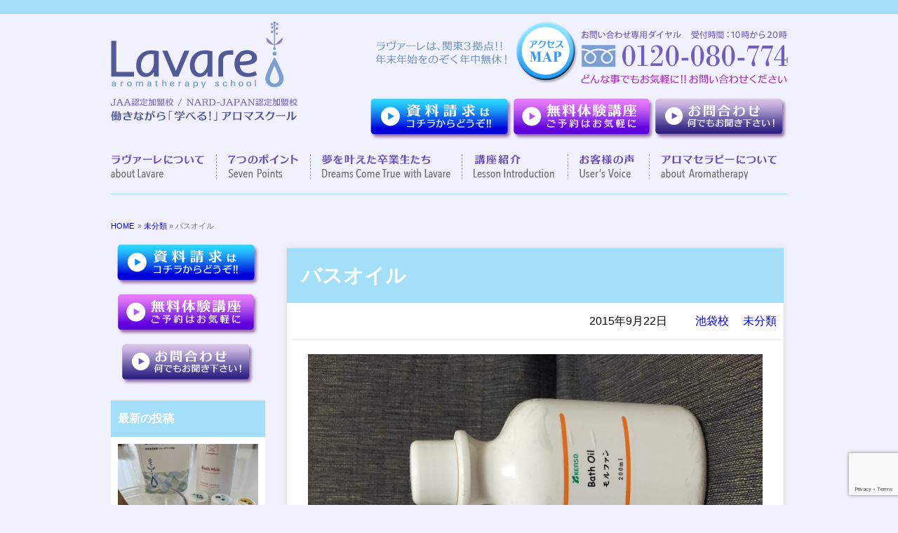

--- FILE ---
content_type: text/html; charset=UTF-8
request_url: https://www.lavare.co.jp/archives/3449
body_size: 9297
content:
<!DOCTYPE html>
<html lang="ja">

<head>
<meta charset="utf-8">


<meta http-equiv="X-UA-Compatible" content="IE=edge">
<meta name="viewport" content="width=device-width,initial-scale=1.0">

<meta http-equiv="Content-Type" content="text/html; charset=UTF-8" />
<meta http-equiv="content-style-type" content="text/css" />
<meta http-equiv="content-script-type" content="text/javascript" />
<meta name="author" content="" />
<meta name="keyword" content="" />
<!--<meta name="description" content="バスオイルアロマスクール ラヴァーレ - 銀座・横浜・船橋の関東3校展開のアロマスクール「ラヴァーレ」の公式サイトです。メディカルアロマ講座やJAA/NARD/yuicaのアロマテラピー資格取得講座。" />-->
<meta name = "format-detection" content = "telephone=no">
<link rel="stylesheet" href="https://www.lavare.co.jp/wp/wp-content/themes/test/style.css" type="text/css" media="screen" />
<link rel="alternate" type="application/atom+xml" title="アロマスクール ラヴァーレ Atom Feed" href="https://www.lavare.co.jp/feed/atom" />
<link rel="alternate" type="application/rss+xml" title="アロマスクール ラヴァーレ RSS Feed" href="https://www.lavare.co.jp/feed" />
<link rel="pingback" href="https://www.lavare.co.jp/wp/xmlrpc.php" />


		<!-- All in One SEO 4.8.6 - aioseo.com -->
		<title>バスオイルアロマスクール ラヴァーレ</title>
	<meta name="robots" content="max-image-preview:large" />
	<meta name="author" content="ラヴァーレ池袋校"/>
	<link rel="canonical" href="https://www.lavare.co.jp/archives/3449" />
	<meta name="generator" content="All in One SEO (AIOSEO) 4.8.6" />
		<meta property="og:locale" content="ja_JP" />
		<meta property="og:site_name" content="アロマスクールラヴァーレ" />
		<meta property="og:type" content="article" />
		<meta property="og:title" content="バスオイルアロマスクール ラヴァーレ" />
		<meta property="og:url" content="https://www.lavare.co.jp/archives/3449" />
		<meta property="og:image" content="https://www.lavare.co.jp/wp/wp-content/uploads/2015/09/image10.jpg" />
		<meta property="og:image:secure_url" content="https://www.lavare.co.jp/wp/wp-content/uploads/2015/09/image10.jpg" />
		<meta property="og:image:width" content="3264" />
		<meta property="og:image:height" content="2448" />
		<meta property="article:published_time" content="2015-09-21T15:00:20+00:00" />
		<meta property="article:modified_time" content="2015-09-24T20:07:19+00:00" />
		<meta name="twitter:card" content="summary" />
		<meta name="twitter:title" content="バスオイルアロマスクール ラヴァーレ" />
		<meta name="twitter:image" content="https://www.lavare.co.jp/wp/wp-content/uploads/2015/09/image10.jpg" />
		<script type="application/ld+json" class="aioseo-schema">
			{"@context":"https:\/\/schema.org","@graph":[{"@type":"Article","@id":"https:\/\/www.lavare.co.jp\/archives\/3449#article","name":"\u30d0\u30b9\u30aa\u30a4\u30eb\u30a2\u30ed\u30de\u30b9\u30af\u30fc\u30eb \u30e9\u30f4\u30a1\u30fc\u30ec","headline":"\u30d0\u30b9\u30aa\u30a4\u30eb","author":{"@id":"https:\/\/www.lavare.co.jp\/archives\/author\/users_004#author"},"publisher":{"@id":"https:\/\/www.lavare.co.jp\/#organization"},"image":{"@type":"ImageObject","url":"https:\/\/www.lavare.co.jp\/wp\/wp-content\/uploads\/2015\/09\/image10.jpg","width":3264,"height":2448},"datePublished":"2015-09-22T00:00:20+09:00","dateModified":"2015-09-25T05:07:19+09:00","inLanguage":"ja","mainEntityOfPage":{"@id":"https:\/\/www.lavare.co.jp\/archives\/3449#webpage"},"isPartOf":{"@id":"https:\/\/www.lavare.co.jp\/archives\/3449#webpage"},"articleSection":"\u672a\u5206\u985e, \u6c60\u888b\u6821"},{"@type":"BreadcrumbList","@id":"https:\/\/www.lavare.co.jp\/archives\/3449#breadcrumblist","itemListElement":[{"@type":"ListItem","@id":"https:\/\/www.lavare.co.jp#listItem","position":1,"name":"\u30db\u30fc\u30e0","item":"https:\/\/www.lavare.co.jp","nextItem":{"@type":"ListItem","@id":"https:\/\/www.lavare.co.jp\/archives\/category\/%e6%9c%aa%e5%88%86%e9%a1%9e#listItem","name":"\u672a\u5206\u985e"}},{"@type":"ListItem","@id":"https:\/\/www.lavare.co.jp\/archives\/category\/%e6%9c%aa%e5%88%86%e9%a1%9e#listItem","position":2,"name":"\u672a\u5206\u985e","item":"https:\/\/www.lavare.co.jp\/archives\/category\/%e6%9c%aa%e5%88%86%e9%a1%9e","nextItem":{"@type":"ListItem","@id":"https:\/\/www.lavare.co.jp\/archives\/3449#listItem","name":"\u30d0\u30b9\u30aa\u30a4\u30eb"},"previousItem":{"@type":"ListItem","@id":"https:\/\/www.lavare.co.jp#listItem","name":"\u30db\u30fc\u30e0"}},{"@type":"ListItem","@id":"https:\/\/www.lavare.co.jp\/archives\/3449#listItem","position":3,"name":"\u30d0\u30b9\u30aa\u30a4\u30eb","previousItem":{"@type":"ListItem","@id":"https:\/\/www.lavare.co.jp\/archives\/category\/%e6%9c%aa%e5%88%86%e9%a1%9e#listItem","name":"\u672a\u5206\u985e"}}]},{"@type":"Organization","@id":"https:\/\/www.lavare.co.jp\/#organization","name":"\u30a2\u30ed\u30de\u30b9\u30af\u30fc\u30eb \u30e9\u30f4\u30a1\u30fc\u30ec","description":"\u9280\u5ea7\u30fb\u6a2a\u6d5c\u30fb\u8239\u6a4b\u306e\u95a2\u67713\u6821\u5c55\u958b\u306e\u30a2\u30ed\u30de\u30b9\u30af\u30fc\u30eb\u300c\u30e9\u30f4\u30a1\u30fc\u30ec\u300d\u306e\u516c\u5f0f\u30b5\u30a4\u30c8\u3067\u3059\u3002\u30e1\u30c7\u30a3\u30ab\u30eb\u30a2\u30ed\u30de\u8b1b\u5ea7\u3084JAA\/NARD\/yuica\u306e\u30a2\u30ed\u30de\u30c6\u30e9\u30d4\u30fc\u8cc7\u683c\u53d6\u5f97\u8b1b\u5ea7\u3002","url":"https:\/\/www.lavare.co.jp\/"},{"@type":"Person","@id":"https:\/\/www.lavare.co.jp\/archives\/author\/users_004#author","url":"https:\/\/www.lavare.co.jp\/archives\/author\/users_004","name":"\u30e9\u30f4\u30a1\u30fc\u30ec\u6c60\u888b\u6821","image":{"@type":"ImageObject","@id":"https:\/\/www.lavare.co.jp\/archives\/3449#authorImage","url":"https:\/\/secure.gravatar.com\/avatar\/120eecd7ba807e45ab7a439ca8be0432?s=96&d=mm&r=g","width":96,"height":96,"caption":"\u30e9\u30f4\u30a1\u30fc\u30ec\u6c60\u888b\u6821"}},{"@type":"WebPage","@id":"https:\/\/www.lavare.co.jp\/archives\/3449#webpage","url":"https:\/\/www.lavare.co.jp\/archives\/3449","name":"\u30d0\u30b9\u30aa\u30a4\u30eb\u30a2\u30ed\u30de\u30b9\u30af\u30fc\u30eb \u30e9\u30f4\u30a1\u30fc\u30ec","inLanguage":"ja","isPartOf":{"@id":"https:\/\/www.lavare.co.jp\/#website"},"breadcrumb":{"@id":"https:\/\/www.lavare.co.jp\/archives\/3449#breadcrumblist"},"author":{"@id":"https:\/\/www.lavare.co.jp\/archives\/author\/users_004#author"},"creator":{"@id":"https:\/\/www.lavare.co.jp\/archives\/author\/users_004#author"},"image":{"@type":"ImageObject","url":"https:\/\/www.lavare.co.jp\/wp\/wp-content\/uploads\/2015\/09\/image10.jpg","@id":"https:\/\/www.lavare.co.jp\/archives\/3449\/#mainImage","width":3264,"height":2448},"primaryImageOfPage":{"@id":"https:\/\/www.lavare.co.jp\/archives\/3449#mainImage"},"datePublished":"2015-09-22T00:00:20+09:00","dateModified":"2015-09-25T05:07:19+09:00"},{"@type":"WebSite","@id":"https:\/\/www.lavare.co.jp\/#website","url":"https:\/\/www.lavare.co.jp\/","name":"\u30a2\u30ed\u30de\u30b9\u30af\u30fc\u30eb \u30e9\u30f4\u30a1\u30fc\u30ec","description":"\u9280\u5ea7\u30fb\u6a2a\u6d5c\u30fb\u8239\u6a4b\u306e\u95a2\u67713\u6821\u5c55\u958b\u306e\u30a2\u30ed\u30de\u30b9\u30af\u30fc\u30eb\u300c\u30e9\u30f4\u30a1\u30fc\u30ec\u300d\u306e\u516c\u5f0f\u30b5\u30a4\u30c8\u3067\u3059\u3002\u30e1\u30c7\u30a3\u30ab\u30eb\u30a2\u30ed\u30de\u8b1b\u5ea7\u3084JAA\/NARD\/yuica\u306e\u30a2\u30ed\u30de\u30c6\u30e9\u30d4\u30fc\u8cc7\u683c\u53d6\u5f97\u8b1b\u5ea7\u3002","inLanguage":"ja","publisher":{"@id":"https:\/\/www.lavare.co.jp\/#organization"}}]}
		</script>
		<!-- All in One SEO -->

<link rel='dns-prefetch' href='//www.google.com' />
<link rel='dns-prefetch' href='//s.w.org' />
<link rel="alternate" type="application/rss+xml" title="アロマスクール ラヴァーレ &raquo; バスオイル のコメントのフィード" href="https://www.lavare.co.jp/archives/3449/feed" />
		<script type="text/javascript">
			window._wpemojiSettings = {"baseUrl":"https:\/\/s.w.org\/images\/core\/emoji\/13.1.0\/72x72\/","ext":".png","svgUrl":"https:\/\/s.w.org\/images\/core\/emoji\/13.1.0\/svg\/","svgExt":".svg","source":{"concatemoji":"https:\/\/www.lavare.co.jp\/wp\/wp-includes\/js\/wp-emoji-release.min.js?ver=5.8.12"}};
			!function(e,a,t){var n,r,o,i=a.createElement("canvas"),p=i.getContext&&i.getContext("2d");function s(e,t){var a=String.fromCharCode;p.clearRect(0,0,i.width,i.height),p.fillText(a.apply(this,e),0,0);e=i.toDataURL();return p.clearRect(0,0,i.width,i.height),p.fillText(a.apply(this,t),0,0),e===i.toDataURL()}function c(e){var t=a.createElement("script");t.src=e,t.defer=t.type="text/javascript",a.getElementsByTagName("head")[0].appendChild(t)}for(o=Array("flag","emoji"),t.supports={everything:!0,everythingExceptFlag:!0},r=0;r<o.length;r++)t.supports[o[r]]=function(e){if(!p||!p.fillText)return!1;switch(p.textBaseline="top",p.font="600 32px Arial",e){case"flag":return s([127987,65039,8205,9895,65039],[127987,65039,8203,9895,65039])?!1:!s([55356,56826,55356,56819],[55356,56826,8203,55356,56819])&&!s([55356,57332,56128,56423,56128,56418,56128,56421,56128,56430,56128,56423,56128,56447],[55356,57332,8203,56128,56423,8203,56128,56418,8203,56128,56421,8203,56128,56430,8203,56128,56423,8203,56128,56447]);case"emoji":return!s([10084,65039,8205,55357,56613],[10084,65039,8203,55357,56613])}return!1}(o[r]),t.supports.everything=t.supports.everything&&t.supports[o[r]],"flag"!==o[r]&&(t.supports.everythingExceptFlag=t.supports.everythingExceptFlag&&t.supports[o[r]]);t.supports.everythingExceptFlag=t.supports.everythingExceptFlag&&!t.supports.flag,t.DOMReady=!1,t.readyCallback=function(){t.DOMReady=!0},t.supports.everything||(n=function(){t.readyCallback()},a.addEventListener?(a.addEventListener("DOMContentLoaded",n,!1),e.addEventListener("load",n,!1)):(e.attachEvent("onload",n),a.attachEvent("onreadystatechange",function(){"complete"===a.readyState&&t.readyCallback()})),(n=t.source||{}).concatemoji?c(n.concatemoji):n.wpemoji&&n.twemoji&&(c(n.twemoji),c(n.wpemoji)))}(window,document,window._wpemojiSettings);
		</script>
		<style type="text/css">
img.wp-smiley,
img.emoji {
	display: inline !important;
	border: none !important;
	box-shadow: none !important;
	height: 1em !important;
	width: 1em !important;
	margin: 0 .07em !important;
	vertical-align: -0.1em !important;
	background: none !important;
	padding: 0 !important;
}
</style>
	<link rel='stylesheet' id='wp-block-library-css'  href='https://www.lavare.co.jp/wp/wp-includes/css/dist/block-library/style.min.css?ver=5.8.12' type='text/css' media='all' />
<link rel='stylesheet' id='contact-form-7-css'  href='https://www.lavare.co.jp/wp/wp-content/plugins/contact-form-7/includes/css/styles.css?ver=5.5.6' type='text/css' media='all' />
<link rel='stylesheet' id='whats-new-style-css'  href='https://www.lavare.co.jp/wp/wp-content/plugins/whats-new-genarator/whats-new.css?ver=2.0.2' type='text/css' media='all' />
<!--n2css--><!--n2js--><link rel="https://api.w.org/" href="https://www.lavare.co.jp/wp-json/" /><link rel="alternate" type="application/json" href="https://www.lavare.co.jp/wp-json/wp/v2/posts/3449" /><link rel="EditURI" type="application/rsd+xml" title="RSD" href="https://www.lavare.co.jp/wp/xmlrpc.php?rsd" />
<link rel="wlwmanifest" type="application/wlwmanifest+xml" href="https://www.lavare.co.jp/wp/wp-includes/wlwmanifest.xml" /> 
<meta name="generator" content="WordPress 5.8.12" />
<link rel='shortlink' href='https://www.lavare.co.jp/?p=3449' />
<link rel="alternate" type="application/json+oembed" href="https://www.lavare.co.jp/wp-json/oembed/1.0/embed?url=https%3A%2F%2Fwww.lavare.co.jp%2Farchives%2F3449" />
<link rel="alternate" type="text/xml+oembed" href="https://www.lavare.co.jp/wp-json/oembed/1.0/embed?url=https%3A%2F%2Fwww.lavare.co.jp%2Farchives%2F3449&#038;format=xml" />
<!-- Favicon Rotator -->
<link rel="shortcut icon" href="https://www.lavare.co.jp/wp/wp-content/uploads/2019/06/favicon-2.png" />
<link rel="apple-touch-icon-precomposed" href="https://www.lavare.co.jp/wp/wp-content/uploads/2019/06/favicon-3.png" />
<!-- End Favicon Rotator -->
<!-- Google Tag Manager -->
<script>(function(w,d,s,l,i){w[l]=w[l]||[];w[l].push({'gtm.start':
new Date().getTime(),event:'gtm.js'});var f=d.getElementsByTagName(s)[0],
j=d.createElement(s),dl=l!='dataLayer'?'&l='+l:'';j.async=true;j.src=
'https://www.googletagmanager.com/gtm.js?id='+i+dl;f.parentNode.insertBefore(j,f);
})(window,document,'script','dataLayer','GTM-526D64');</script>
<!-- End Google Tag Manager -->
		<!-- Markup (JSON-LD) structured in schema.org ver.4.8.1 START -->
<!-- Markup (JSON-LD) structured in schema.org END -->
<style type="text/css">
.no-js .native-lazyload-js-fallback {
	display: none;
}
</style>
		<script async src="https://s.yimg.jp/images/listing/tool/cv/ytag.js"></script> 
<script> window.yjDataLayer = window.yjDataLayer || []; function ytag() { yjDataLayer.push(arguments); }
ytag({"type":"ycl_cookie"});
</script><link rel="icon" href="https://www.lavare.co.jp/wp/wp-content/uploads/2019/06/cropped-favicon-2-32x32.png" sizes="32x32" />
<link rel="icon" href="https://www.lavare.co.jp/wp/wp-content/uploads/2019/06/cropped-favicon-2-192x192.png" sizes="192x192" />
<link rel="apple-touch-icon" href="https://www.lavare.co.jp/wp/wp-content/uploads/2019/06/cropped-favicon-2-180x180.png" />
<meta name="msapplication-TileImage" content="https://www.lavare.co.jp/wp/wp-content/uploads/2019/06/cropped-favicon-2-270x270.png" />

 <script type="text/javascript" charset="utf-8">
 
(function($) {
$(document).ready(function(){
    $('.slidebox').click(function(){
       $(this).next('.row').stop(true, true).slideToggle();
    });
    $("div.row").css("display","none");
});
})(jQuery);
 

(function($) {
$(document).ready(function(){
    $('.slidebox_blue').click(function(){
       $(this).next('.row').stop(true, true).slideToggle();
    });
    $("div.row").css("display","none");
});
})(jQuery);
 

(function($) {
$(document).ready(function(){
    $('.slidebox_pink').click(function(){
       $(this).next('.row').stop(true, true).slideToggle();
    });
    $("div.row").css("display","none");
});
})(jQuery);
 

(function($) {
$(document).ready(function(){
    $('.slidebox_orange_set').click(function(){
       $(this).next('.row').stop(true, true).slideToggle();
    });
    $("div.row").css("display","none");
});
})(jQuery);
 
 
(function($) {
$(document).ready(function(){
    $('.slidebox_orange').click(function(){
       $(this).next('.row').stop(true, true).slideToggle();
    });
    $("div.row").css("display","none");
});
})(jQuery);

(function($) {
$(document).ready(function(){
    $('.slidebox_purple').click(function(){
       $(this).next('.row').stop(true, true).slideToggle();
    });
    $("div.row").css("display","none");
});
})(jQuery);</script>

<script type="text/javascript" src="https://www.lavare.co.jp/wp/wp-content/themes/test/jquery.cookie.js"></script>
<script type="text/javascript" src="https://www.lavare.co.jp/wp/wp-content/themes/test/switch.screen.js"></script>
<link href="https://fonts.googleapis.com/css?family=Noto+Sans+JP&display=swap" rel="stylesheet">  
<link href="//netdna.bootstrapcdn.com/font-awesome/4.7.0/css/font-awesome.min.css" rel="stylesheet">
<link　　href="https://cdn.jsdelivr.net/npm/swiper@10/swiper-bundle.min.css" rel="stylesheet">
</head>

<body>



<!-- ヘッダー -->
<header>

<div id="header_obi">
<div  id="header_obi_in">
</div>     
</div>

<div id="header">
<div id="header_wrapper">

<div id="header_logo">
<h1 id="header_logo_in">
<a href="https://www.lavare.co.jp"><img src="https://www.lavare.co.jp/wp/wp-content/themes/test/img/common/logo.gif" alt="アロマスクール ラヴァーレ" width="247" height="96" /></a>
</h1>
<ul id="header_sp">
<li>
JAA/NARD JAPAN/<br>
yuica 認定加盟校
</li>
<li>
ラヴァーレは関東3拠点<br>
年末年始を除く年中無休<br>
完全フリータイム予約制<br>
</li>
</ul>
</div>

<div id="header_logo2">
<a href="https://www.lavare.co.jp"><img src="https://www.lavare.co.jp/wp/wp-content/themes/test/img/common/logo_moji.gif" alt="働きながら学べるアロマスクール" width="266" height="32"/></a>
</div>

<ul id="header_rightcolumn">
<li><img src="https://www.lavare.co.jp/wp/wp-content/themes/test/img/common/map_moji.png" alt="関東3拠点" width="187" height="90" class="marR10" /></li>
<li><a href="https://www.lavare.co.jp/lavare/school.html" onmouseout="MM_swapImgRestore()" onmouseover="MM_swapImage('header_map','','https://www.lavare.co.jp/wp/wp-content/themes/test/img/common/bt_map_on.jpg',1)"><img src="https://www.lavare.co.jp/wp/wp-content/themes/test/img/common/bt_map_off.jpg" width="88" height="90" alt="MAPボタン" class="header_map" /></a></li>
<li><img src="https://www.lavare.co.jp/wp/wp-content/themes/test/img/common/okigaruni.gif" width="295" height="77" alt="お電話はお気軽に" /></li>
<li><a href="tel:0120080774">TELL:0120-080-774</a></li>
</ul>

<ul id="header_cc">
<li><a href="https://www.lavare.co.jp/inquiries/data.html" onmouseout="MM_swapImgRestore()" onmouseover="MM_swapImage('header_shi','','https://www.lavare.co.jp/wp/wp-content/themes/test/img/common/bt_siryou_on.jpg',1)"><img src="https://www.lavare.co.jp/wp/wp-content/themes/test/img/common/bt_siryou_off.jpg" alt="資料請求ボタン" width="204" height="60" class="header_shi" /></a></li>
<li><a href="https://www.lavare.co.jp/inquiries/freelesson.html"><img src="https://www.lavare.co.jp/wp/wp-content/themes/test/img/common/bt_taiken_off.jpg" alt="無料体験ボタン" width="202" height="60"/></a></li>
<li><a href="https://www.lavare.co.jp/inquiries/inquiries.html"><img src="https://www.lavare.co.jp/wp/wp-content/themes/test/img/common/bt_toiawase_off.jpg" alt="問い合わせボタン" width="190" height="60"/></a></li>
</ul>


</div>

<div id="g-navi_out">
 <div id="g-navi">
  <div id="s_menu_in">
   <a id="right-menu" href="#right-menu">メニュー</a>
  </div>
  <div id="sidr-right">
   <div class="g-navi"><ul id="menu-%e3%82%b0%e3%83%ad%e3%83%bc%e3%83%90%e3%83%ab%e3%83%8a%e3%83%93%e3%82%b2%e3%83%bc%e3%82%b7%e3%83%a7%e3%83%b3" class="menu"><li id="menu-item-1352" class="menu-item menu-item-type-post_type menu-item-object-page menu-item-1352"><a href="https://www.lavare.co.jp/lavare/top.html">ラヴァーレについて</a></li>
<li id="menu-item-1351" class="menu-item menu-item-type-post_type menu-item-object-page menu-item-1351"><a href="https://www.lavare.co.jp/point/top.html">７つのポイント</a></li>
<li id="menu-item-1353" class="menu-item menu-item-type-post_type menu-item-object-page menu-item-1353"><a href="https://www.lavare.co.jp/dream/top.html">夢を叶えた卒業生達</a></li>
<li id="menu-item-11070" class="menu-item menu-item-type-post_type menu-item-object-page menu-item-11070"><a href="https://www.lavare.co.jp/lesson_menu.html">講座紹介</a></li>
<li id="menu-item-1355" class="menu-item menu-item-type-post_type menu-item-object-page menu-item-1355"><a href="https://www.lavare.co.jp/voice/top.html">お客様の声</a></li>
<li id="menu-item-1356" class="menu-item menu-item-type-post_type menu-item-object-page menu-item-1356"><a href="https://www.lavare.co.jp/aroma/top.html">アロマセラピーについて</a></li>
<li id="menu-item-1472" class="menu-item menu-item-type-post_type menu-item-object-page menu-item-1472"><a href="https://www.lavare.co.jp/inquiries/data.html">資料請求</a></li>
<li id="menu-item-1471" class="menu-item menu-item-type-post_type menu-item-object-page menu-item-1471"><a href="https://www.lavare.co.jp/inquiries/freelesson.html">無料体験講座</a></li>
<li id="menu-item-1473" class="menu-item menu-item-type-post_type menu-item-object-page menu-item-1473"><a href="https://www.lavare.co.jp/lavare/school.html">各校MAP</a></li>
</ul></div>  </div>
 </div>
</div>
</div>
</header>

<!-- /ヘッダー -->




<!-- コンテンツ -->
<div id="container">

<!-- パンくずナビ -->
<nav>
<div id="pan">
<ul><li><a href="https://www.lavare.co.jp">HOME</a></li><li> &raquo; <a href="https://www.lavare.co.jp/archives/category/%e6%9c%aa%e5%88%86%e9%a1%9e">未分類</a> &raquo; バスオイル</li></ul></div>
</nav>

<main>
<div id="rightcolumn">

<section>


<div class="single_out">

<header>
<h1 id="single_h1">バスオイル</h1>
<div class="single_header">
<ul>
<li><ul class="post-categories">
	<li><a href="https://www.lavare.co.jp/archives/category/%e6%9c%aa%e5%88%86%e9%a1%9e" rel="category tag">未分類</a></li>
	<li><a href="https://www.lavare.co.jp/archives/category/ikebukuro" rel="category tag">池袋校</a></li></ul></li>
<li><time>2015年9月22日</time></li>
</ul>
</div>
</header>

<section>
<div class="single">

<div class="eye-catch">
<img width="1024" height="768" src="https://www.lavare.co.jp/wp/wp-content/plugins/native-lazyload/assets/images/placeholder.svg" class="attachment-large size-large wp-post-image native-lazyload-js-fallback" alt="" loading="lazy" data-src="https://www.lavare.co.jp/wp/wp-content/uploads/2015/09/image10-1024x768.jpg" data-srcset="https://www.lavare.co.jp/wp/wp-content/uploads/2015/09/image10-1024x768.jpg 1024w, https://www.lavare.co.jp/wp/wp-content/uploads/2015/09/image10-300x225.jpg 300w, https://www.lavare.co.jp/wp/wp-content/uploads/2015/09/image10-200x150.jpg 200w" data-sizes="(max-width: 1024px) 100vw, 1024px" /></div>

<p>シルバーウィーク、皆さんいかがお過ごしでしょうか？９月も下旬になり、夜になるとだいぶ涼しくなってきましたね。</p>
<p>こんな時期は体調も崩しやすかったり、体も冷え易くなりがちです。</p>
<p>そこでお勧めなのが入浴です。</p>
<p>自分で精油をブレンドして入浴剤を作るのもいいですし、すでにブレンドされているバスオイルも手軽でいいですね。</p>
<p>私のお勧めはハピネスとモルファンです。</p>
<p>優しい香りでついウトウトしてしまいます(^.^)お風呂の中で寝ない様に気をつけるのが大変です^^;</p>


</div>
</section>

<foote>
<div class="single_footer">
<ul>
<li><ul class="post-categories">
	<li><a href="https://www.lavare.co.jp/archives/category/%e6%9c%aa%e5%88%86%e9%a1%9e" rel="category tag">未分類</a></li>
	<li><a href="https://www.lavare.co.jp/archives/category/ikebukuro" rel="category tag">池袋校</a></li></ul></li>
<li><time>2015年9月22日</time></li>
</ul>
</div>
</foote>

</div>
</section>

<div class="page_navi">
<li class="previous"><a href="https://www.lavare.co.jp/archives/3455" rel="prev">&lt;&lt; 前の更新情報へ</a></li>
<li class="next"><a href="https://www.lavare.co.jp/archives/3458" rel="next">次の更新情報へ &gt;&gt;</a></li>
</div>


</div>
</main>

<div id="leftcolumn">
<aside><div class="widget_text sidebar_bana"><div class="textwidget custom-html-widget"><div>
<a href="https://www.lavare.co.jp/inquiries/data.html" ><img src="https://www.lavare.co.jp/wp/wp-content/plugins/native-lazyload/assets/images/placeholder.svg" alt="資料請求ボタン" loading="lazy" class="native-lazyload-js-fallback" data-src="https://www.lavare.co.jp/wp/wp-content/themes/test/img/common/bt_siryou_off.jpg"><noscript><img loading="lazy" src="https://www.lavare.co.jp/wp/wp-content/themes/test/img/common/bt_siryou_off.jpg" alt="資料請求ボタン"></noscript></a>
<a href="https://www.lavare.co.jp/inquiries/freelesson.html"><img src="https://www.lavare.co.jp/wp/wp-content/plugins/native-lazyload/assets/images/placeholder.svg" alt="無料体験ボタン" loading="lazy" class="native-lazyload-js-fallback" data-src="https://www.lavare.co.jp/wp/wp-content/themes/test/img/common/bt_taiken_off.jpg"><noscript><img loading="lazy" src="https://www.lavare.co.jp/wp/wp-content/themes/test/img/common/bt_taiken_off.jpg" alt="無料体験ボタン"></noscript></a>
<a href="https://www.lavare.co.jp/inquiries/inquiries.html"><img src="https://www.lavare.co.jp/wp/wp-content/plugins/native-lazyload/assets/images/placeholder.svg" alt="問い合わせボタン" loading="lazy" class="native-lazyload-js-fallback" data-src="https://www.lavare.co.jp/wp/wp-content/themes/test/img/common/bt_toiawase_off.jpg"><noscript><img loading="lazy" src="https://www.lavare.co.jp/wp/wp-content/themes/test/img/common/bt_toiawase_off.jpg" alt="問い合わせボタン"></noscript></a>
</div></div></div></aside>
<aside>
<div class="sidebar_out">
<h2>最新の投稿</h2>
<div class="sidebar_in">
<ul class="blog_side_list">
<li>
<a href="https://www.lavare.co.jp/archives/34352"><img width="300" height="200" src="https://www.lavare.co.jp/wp/wp-content/plugins/native-lazyload/assets/images/placeholder.svg" class="attachment-post-thumbnail size-post-thumbnail wp-post-image native-lazyload-js-fallback" alt="" loading="lazy" data-src="https://www.lavare.co.jp/wp/wp-content/uploads/2025/09/image0-1-300x200.jpeg" /></a></br>
<a href="https://www.lavare.co.jp/archives/34352">夏のゆらぎアロマケア</a>
</li>
<li>
<a href="https://www.lavare.co.jp/archives/34347"><img width="300" height="200" src="https://www.lavare.co.jp/wp/wp-content/plugins/native-lazyload/assets/images/placeholder.svg" class="attachment-post-thumbnail size-post-thumbnail wp-post-image native-lazyload-js-fallback" alt="" loading="lazy" data-src="https://www.lavare.co.jp/wp/wp-content/uploads/2025/09/1000001833-300x200.jpg" /></a></br>
<a href="https://www.lavare.co.jp/archives/34347">秋のアロマ</a>
</li>
<li>
<a href="https://www.lavare.co.jp/archives/34336"><img width="300" height="200" src="https://www.lavare.co.jp/wp/wp-content/plugins/native-lazyload/assets/images/placeholder.svg" class="attachment-post-thumbnail size-post-thumbnail wp-post-image native-lazyload-js-fallback" alt="" loading="lazy" data-src="https://www.lavare.co.jp/wp/wp-content/uploads/2025/09/20250909_102323754-300x200.jpg" /></a></br>
<a href="https://www.lavare.co.jp/archives/34336">ラヴァーレオリジナルブレンド精油＋ライスキャリアオイル</a>
</li>
<li>
<a href="https://www.lavare.co.jp/archives/34332"><img width="300" height="200" src="https://www.lavare.co.jp/wp/wp-content/plugins/native-lazyload/assets/images/placeholder.svg" class="attachment-post-thumbnail size-post-thumbnail wp-post-image native-lazyload-js-fallback" alt="" loading="lazy" data-src="https://www.lavare.co.jp/wp/wp-content/uploads/2025/09/6ccc6bf30104e3cc29c59c7d5f5a6252-300x200.jpg" /></a></br>
<a href="https://www.lavare.co.jp/archives/34332">Instagramライブ配信のお知らせ</a>
</li>
<li>
<a href="https://www.lavare.co.jp/archives/34319"><img width="300" height="200" src="https://www.lavare.co.jp/wp/wp-content/plugins/native-lazyload/assets/images/placeholder.svg" class="attachment-post-thumbnail size-post-thumbnail wp-post-image native-lazyload-js-fallback" alt="" loading="lazy" data-src="https://www.lavare.co.jp/wp/wp-content/uploads/2025/08/1000004331-300x200.jpg" /></a></br>
<a href="https://www.lavare.co.jp/archives/34319">アロマブースト　ロールオン</a>
</li>
<li>
<a href="https://www.lavare.co.jp/archives/34314"><img width="300" height="200" src="https://www.lavare.co.jp/wp/wp-content/plugins/native-lazyload/assets/images/placeholder.svg" class="attachment-post-thumbnail size-post-thumbnail wp-post-image native-lazyload-js-fallback" alt="" loading="lazy" data-src="https://www.lavare.co.jp/wp/wp-content/uploads/2025/09/image0-300x200.jpeg" /></a></br>
<a href="https://www.lavare.co.jp/archives/34314">容器いろいろ</a>
</li>
</ul>
</div>
</div>
</aside>

</div></div>
<!-- / コンテンツ -->

<!--
/*
<ul id="switching">
<li><a id="btnPC" href="#">パソコンサイト表示</a></li>
<li><a id="btnSP" href="#">スマホサイト表示</a></li>
</ul>
-->

<a href="#top" class="page_top2">▲</a>

<footer>
<div id="footer">

<div id="footer_wrapper">
<div id="footer_ue">
<!-- <a href="/recruit.html"><span style="background-color: white; font-weight: bold; padding: 5px; font-size: 12px;">採用情報</span></a> -->
<a href="/lavare/company.html"><span style="background-color: white; font-weight: bold; padding: 5px; font-size: 12px;">会社概要</span></a>
<!--<a href="/lavare/school.html"><span style="background-color: white; font-weight: bold; padding: 5px;font-size: 12px;">アクセス</span></a>-->
<a href="/privacy.html"><span style="background-color: white; font-weight: bold; padding: 5px;font-size: 12px;">個人情報保護方針</span></a>
<a href="https://www.lavare.co.jp"><img src="https://www.lavare.co.jp/wp/wp-content/themes/test/img/common/mini_logo.png" width="145" height="61" alt="ラヴァーレ" longdesc="index.html" /></a>
</div>

<!--
<div id="footer_cc">
<img src="https://www.lavare.co.jp/wp/wp-content/themes/test/img/common/donnnakotodemo.png" width="302" height="22" class="marT40"  />
</div>
-->

<ul id="footer_shita">
<li><a href="https://www.lavare.co.jp/inquiries/data.html"><img src="https://www.lavare.co.jp/wp/wp-content/themes/test/img/common/bt_siryou_off.png" alt="資料請求ボタン" width="187" height="55" /></a></li>
<li><a href="https://www.lavare.co.jp/inquiries/freelesson.html"><img src="https://www.lavare.co.jp/wp/wp-content/themes/test/img/common/bt_taiken_off.png" alt="無料体験ボタン" width="186" height="55" /></a></li>
<li><a href="https://www.lavare.co.jp/inquiries/inquiries.html"><img src="https://www.lavare.co.jp/wp/wp-content/themes/test/img/common/bt_toiawase_off.png" alt="問い合わせボタン" width="174" height="55" /></a></li>
</ul>  

<div id="footer_logo">
<img src="https://www.lavare.co.jp/wp/wp-content/themes/test/img/common/dial.png" width="302" height="61" />
</div>
           
</div><!-- End footer_wrapper -->
</div><!-- End footer -->

<!-- Begin footer_OBI -->
<div id="footer_OBI">
		       
<div id="obi_wrapper">
<div class="copyright">アロマセラピーの資格取得・メディカルアロマのアロマテラピー講座なら日本アロマコーディネーター協会/ナード・アロマテラピー協会認定のアロマスクールラヴァーレ<br/>
Copy right(c)2007-2025 lavare. All Rights Reserved サイト運営/管理：<a href="http://www.efg-design.com">EFG.design株式会社</a></div>
</div>		

</div>
<!-- End footer_OBI -->  

</footer>

<!-- ページTOPへ -->
<script src="//cdn.jsdelivr.net/jquery/2.2.0/jquery.min.js"></script>


<script>
jQuery(document).ready(function($) {
	var pageTop = $('.page_top2');
	pageTop.hide();
	$(window).scroll(function () {
		if ($(this).scrollTop() > 100) {
			pageTop.fadeIn();
		} else {
			pageTop.fadeOut();
		}
	});
    pageTop.click(function () {
		$('body, html').animate({scrollTop:0}, 500, 'swing');
		return false;
    });
});
</script>

<!-- スマホメニュー -->
<script type="text/javascript" src="https://www.lavare.co.jp/wp/wp-content/themes/test/js/jquery.sidr.min.js"></script>
<script>
$(document).ready(function() {
    $('#right-menu').sidr({
      name: 'sidr-right',  
      side : 'right'
    });
});
</script>
    
<!-- Google Tag Manager (noscript) -->
<noscript><iframe src="https://www.googletagmanager.com/ns.html?id=GTM-526D64"
height="0" width="0" style="display:none;visibility:hidden"></iframe></noscript>
<!-- End Google Tag Manager (noscript) -->
		<script type="text/javascript">
  (function () {
    var tagjs = document.createElement("script");
    var s = document.getElementsByTagName("script")[0];
    tagjs.async = true;
    tagjs.src = "//s.yjtag.jp/tag.js#site=luJ8OCb";
    s.parentNode.insertBefore(tagjs, s);
  }());
</script>
<noscript>
  <iframe src="//b.yjtag.jp/iframe?c=luJ8OCb" width="1" height="1" frameborder="0" scrolling="no" marginheight="0" marginwidth="0"></iframe>
</noscript><script type="text/javascript">
( function() {
	var nativeLazyloadInitialize = function() {
		var lazyElements, script;
		if ( 'loading' in HTMLImageElement.prototype ) {
			lazyElements = [].slice.call( document.querySelectorAll( '.native-lazyload-js-fallback' ) );
			lazyElements.forEach( function( element ) {
				if ( ! element.dataset.src ) {
					return;
				}
				element.src = element.dataset.src;
				delete element.dataset.src;
				if ( element.dataset.srcset ) {
					element.srcset = element.dataset.srcset;
					delete element.dataset.srcset;
				}
				if ( element.dataset.sizes ) {
					element.sizes = element.dataset.sizes;
					delete element.dataset.sizes;
				}
				element.classList.remove( 'native-lazyload-js-fallback' );
			} );
		} else if ( ! document.querySelector( 'script#native-lazyload-fallback' ) ) {
			script = document.createElement( 'script' );
			script.id = 'native-lazyload-fallback';
			script.type = 'text/javascript';
			script.src = 'https://www.lavare.co.jp/wp/wp-content/plugins/native-lazyload/assets/js/lazyload.js';
			script.defer = true;
			document.body.appendChild( script );
		}
	};
	if ( document.readyState === 'complete' || document.readyState === 'interactive' ) {
		nativeLazyloadInitialize();
	} else {
		window.addEventListener( 'DOMContentLoaded', nativeLazyloadInitialize );
	}
}() );
</script>
		<script type='text/javascript' src='https://www.lavare.co.jp/wp/wp-includes/js/comment-reply.min.js?ver=5.8.12' id='comment-reply-js'></script>
<script type='text/javascript' src='https://www.lavare.co.jp/wp/wp-includes/js/dist/vendor/regenerator-runtime.min.js?ver=0.13.7' id='regenerator-runtime-js'></script>
<script type='text/javascript' src='https://www.lavare.co.jp/wp/wp-includes/js/dist/vendor/wp-polyfill.min.js?ver=3.15.0' id='wp-polyfill-js'></script>
<script type='text/javascript' id='contact-form-7-js-extra'>
/* <![CDATA[ */
var wpcf7 = {"api":{"root":"https:\/\/www.lavare.co.jp\/wp-json\/","namespace":"contact-form-7\/v1"}};
/* ]]> */
</script>
<script type='text/javascript' src='https://www.lavare.co.jp/wp/wp-content/plugins/contact-form-7/includes/js/index.js?ver=5.5.6' id='contact-form-7-js'></script>
<script type='text/javascript' src='https://www.google.com/recaptcha/api.js?render=6LdN0aMUAAAAAAamxKXoh_zr3jA4ctZns2nZKKIS&#038;ver=3.0' id='google-recaptcha-js'></script>
<script type='text/javascript' id='wpcf7-recaptcha-js-extra'>
/* <![CDATA[ */
var wpcf7_recaptcha = {"sitekey":"6LdN0aMUAAAAAAamxKXoh_zr3jA4ctZns2nZKKIS","actions":{"homepage":"homepage","contactform":"contactform"}};
/* ]]> */
</script>
<script type='text/javascript' src='https://www.lavare.co.jp/wp/wp-content/plugins/contact-form-7/modules/recaptcha/index.js?ver=5.5.6' id='wpcf7-recaptcha-js'></script>
<script type='text/javascript' src='https://www.lavare.co.jp/wp/wp-includes/js/wp-embed.min.js?ver=5.8.12' id='wp-embed-js'></script>
</body>
</html>

--- FILE ---
content_type: text/html; charset=utf-8
request_url: https://www.google.com/recaptcha/api2/anchor?ar=1&k=6LdN0aMUAAAAAAamxKXoh_zr3jA4ctZns2nZKKIS&co=aHR0cHM6Ly93d3cubGF2YXJlLmNvLmpwOjQ0Mw..&hl=en&v=7gg7H51Q-naNfhmCP3_R47ho&size=invisible&anchor-ms=20000&execute-ms=15000&cb=sbswr0dosp2r
body_size: 48984
content:
<!DOCTYPE HTML><html dir="ltr" lang="en"><head><meta http-equiv="Content-Type" content="text/html; charset=UTF-8">
<meta http-equiv="X-UA-Compatible" content="IE=edge">
<title>reCAPTCHA</title>
<style type="text/css">
/* cyrillic-ext */
@font-face {
  font-family: 'Roboto';
  font-style: normal;
  font-weight: 400;
  font-stretch: 100%;
  src: url(//fonts.gstatic.com/s/roboto/v48/KFO7CnqEu92Fr1ME7kSn66aGLdTylUAMa3GUBHMdazTgWw.woff2) format('woff2');
  unicode-range: U+0460-052F, U+1C80-1C8A, U+20B4, U+2DE0-2DFF, U+A640-A69F, U+FE2E-FE2F;
}
/* cyrillic */
@font-face {
  font-family: 'Roboto';
  font-style: normal;
  font-weight: 400;
  font-stretch: 100%;
  src: url(//fonts.gstatic.com/s/roboto/v48/KFO7CnqEu92Fr1ME7kSn66aGLdTylUAMa3iUBHMdazTgWw.woff2) format('woff2');
  unicode-range: U+0301, U+0400-045F, U+0490-0491, U+04B0-04B1, U+2116;
}
/* greek-ext */
@font-face {
  font-family: 'Roboto';
  font-style: normal;
  font-weight: 400;
  font-stretch: 100%;
  src: url(//fonts.gstatic.com/s/roboto/v48/KFO7CnqEu92Fr1ME7kSn66aGLdTylUAMa3CUBHMdazTgWw.woff2) format('woff2');
  unicode-range: U+1F00-1FFF;
}
/* greek */
@font-face {
  font-family: 'Roboto';
  font-style: normal;
  font-weight: 400;
  font-stretch: 100%;
  src: url(//fonts.gstatic.com/s/roboto/v48/KFO7CnqEu92Fr1ME7kSn66aGLdTylUAMa3-UBHMdazTgWw.woff2) format('woff2');
  unicode-range: U+0370-0377, U+037A-037F, U+0384-038A, U+038C, U+038E-03A1, U+03A3-03FF;
}
/* math */
@font-face {
  font-family: 'Roboto';
  font-style: normal;
  font-weight: 400;
  font-stretch: 100%;
  src: url(//fonts.gstatic.com/s/roboto/v48/KFO7CnqEu92Fr1ME7kSn66aGLdTylUAMawCUBHMdazTgWw.woff2) format('woff2');
  unicode-range: U+0302-0303, U+0305, U+0307-0308, U+0310, U+0312, U+0315, U+031A, U+0326-0327, U+032C, U+032F-0330, U+0332-0333, U+0338, U+033A, U+0346, U+034D, U+0391-03A1, U+03A3-03A9, U+03B1-03C9, U+03D1, U+03D5-03D6, U+03F0-03F1, U+03F4-03F5, U+2016-2017, U+2034-2038, U+203C, U+2040, U+2043, U+2047, U+2050, U+2057, U+205F, U+2070-2071, U+2074-208E, U+2090-209C, U+20D0-20DC, U+20E1, U+20E5-20EF, U+2100-2112, U+2114-2115, U+2117-2121, U+2123-214F, U+2190, U+2192, U+2194-21AE, U+21B0-21E5, U+21F1-21F2, U+21F4-2211, U+2213-2214, U+2216-22FF, U+2308-230B, U+2310, U+2319, U+231C-2321, U+2336-237A, U+237C, U+2395, U+239B-23B7, U+23D0, U+23DC-23E1, U+2474-2475, U+25AF, U+25B3, U+25B7, U+25BD, U+25C1, U+25CA, U+25CC, U+25FB, U+266D-266F, U+27C0-27FF, U+2900-2AFF, U+2B0E-2B11, U+2B30-2B4C, U+2BFE, U+3030, U+FF5B, U+FF5D, U+1D400-1D7FF, U+1EE00-1EEFF;
}
/* symbols */
@font-face {
  font-family: 'Roboto';
  font-style: normal;
  font-weight: 400;
  font-stretch: 100%;
  src: url(//fonts.gstatic.com/s/roboto/v48/KFO7CnqEu92Fr1ME7kSn66aGLdTylUAMaxKUBHMdazTgWw.woff2) format('woff2');
  unicode-range: U+0001-000C, U+000E-001F, U+007F-009F, U+20DD-20E0, U+20E2-20E4, U+2150-218F, U+2190, U+2192, U+2194-2199, U+21AF, U+21E6-21F0, U+21F3, U+2218-2219, U+2299, U+22C4-22C6, U+2300-243F, U+2440-244A, U+2460-24FF, U+25A0-27BF, U+2800-28FF, U+2921-2922, U+2981, U+29BF, U+29EB, U+2B00-2BFF, U+4DC0-4DFF, U+FFF9-FFFB, U+10140-1018E, U+10190-1019C, U+101A0, U+101D0-101FD, U+102E0-102FB, U+10E60-10E7E, U+1D2C0-1D2D3, U+1D2E0-1D37F, U+1F000-1F0FF, U+1F100-1F1AD, U+1F1E6-1F1FF, U+1F30D-1F30F, U+1F315, U+1F31C, U+1F31E, U+1F320-1F32C, U+1F336, U+1F378, U+1F37D, U+1F382, U+1F393-1F39F, U+1F3A7-1F3A8, U+1F3AC-1F3AF, U+1F3C2, U+1F3C4-1F3C6, U+1F3CA-1F3CE, U+1F3D4-1F3E0, U+1F3ED, U+1F3F1-1F3F3, U+1F3F5-1F3F7, U+1F408, U+1F415, U+1F41F, U+1F426, U+1F43F, U+1F441-1F442, U+1F444, U+1F446-1F449, U+1F44C-1F44E, U+1F453, U+1F46A, U+1F47D, U+1F4A3, U+1F4B0, U+1F4B3, U+1F4B9, U+1F4BB, U+1F4BF, U+1F4C8-1F4CB, U+1F4D6, U+1F4DA, U+1F4DF, U+1F4E3-1F4E6, U+1F4EA-1F4ED, U+1F4F7, U+1F4F9-1F4FB, U+1F4FD-1F4FE, U+1F503, U+1F507-1F50B, U+1F50D, U+1F512-1F513, U+1F53E-1F54A, U+1F54F-1F5FA, U+1F610, U+1F650-1F67F, U+1F687, U+1F68D, U+1F691, U+1F694, U+1F698, U+1F6AD, U+1F6B2, U+1F6B9-1F6BA, U+1F6BC, U+1F6C6-1F6CF, U+1F6D3-1F6D7, U+1F6E0-1F6EA, U+1F6F0-1F6F3, U+1F6F7-1F6FC, U+1F700-1F7FF, U+1F800-1F80B, U+1F810-1F847, U+1F850-1F859, U+1F860-1F887, U+1F890-1F8AD, U+1F8B0-1F8BB, U+1F8C0-1F8C1, U+1F900-1F90B, U+1F93B, U+1F946, U+1F984, U+1F996, U+1F9E9, U+1FA00-1FA6F, U+1FA70-1FA7C, U+1FA80-1FA89, U+1FA8F-1FAC6, U+1FACE-1FADC, U+1FADF-1FAE9, U+1FAF0-1FAF8, U+1FB00-1FBFF;
}
/* vietnamese */
@font-face {
  font-family: 'Roboto';
  font-style: normal;
  font-weight: 400;
  font-stretch: 100%;
  src: url(//fonts.gstatic.com/s/roboto/v48/KFO7CnqEu92Fr1ME7kSn66aGLdTylUAMa3OUBHMdazTgWw.woff2) format('woff2');
  unicode-range: U+0102-0103, U+0110-0111, U+0128-0129, U+0168-0169, U+01A0-01A1, U+01AF-01B0, U+0300-0301, U+0303-0304, U+0308-0309, U+0323, U+0329, U+1EA0-1EF9, U+20AB;
}
/* latin-ext */
@font-face {
  font-family: 'Roboto';
  font-style: normal;
  font-weight: 400;
  font-stretch: 100%;
  src: url(//fonts.gstatic.com/s/roboto/v48/KFO7CnqEu92Fr1ME7kSn66aGLdTylUAMa3KUBHMdazTgWw.woff2) format('woff2');
  unicode-range: U+0100-02BA, U+02BD-02C5, U+02C7-02CC, U+02CE-02D7, U+02DD-02FF, U+0304, U+0308, U+0329, U+1D00-1DBF, U+1E00-1E9F, U+1EF2-1EFF, U+2020, U+20A0-20AB, U+20AD-20C0, U+2113, U+2C60-2C7F, U+A720-A7FF;
}
/* latin */
@font-face {
  font-family: 'Roboto';
  font-style: normal;
  font-weight: 400;
  font-stretch: 100%;
  src: url(//fonts.gstatic.com/s/roboto/v48/KFO7CnqEu92Fr1ME7kSn66aGLdTylUAMa3yUBHMdazQ.woff2) format('woff2');
  unicode-range: U+0000-00FF, U+0131, U+0152-0153, U+02BB-02BC, U+02C6, U+02DA, U+02DC, U+0304, U+0308, U+0329, U+2000-206F, U+20AC, U+2122, U+2191, U+2193, U+2212, U+2215, U+FEFF, U+FFFD;
}
/* cyrillic-ext */
@font-face {
  font-family: 'Roboto';
  font-style: normal;
  font-weight: 500;
  font-stretch: 100%;
  src: url(//fonts.gstatic.com/s/roboto/v48/KFO7CnqEu92Fr1ME7kSn66aGLdTylUAMa3GUBHMdazTgWw.woff2) format('woff2');
  unicode-range: U+0460-052F, U+1C80-1C8A, U+20B4, U+2DE0-2DFF, U+A640-A69F, U+FE2E-FE2F;
}
/* cyrillic */
@font-face {
  font-family: 'Roboto';
  font-style: normal;
  font-weight: 500;
  font-stretch: 100%;
  src: url(//fonts.gstatic.com/s/roboto/v48/KFO7CnqEu92Fr1ME7kSn66aGLdTylUAMa3iUBHMdazTgWw.woff2) format('woff2');
  unicode-range: U+0301, U+0400-045F, U+0490-0491, U+04B0-04B1, U+2116;
}
/* greek-ext */
@font-face {
  font-family: 'Roboto';
  font-style: normal;
  font-weight: 500;
  font-stretch: 100%;
  src: url(//fonts.gstatic.com/s/roboto/v48/KFO7CnqEu92Fr1ME7kSn66aGLdTylUAMa3CUBHMdazTgWw.woff2) format('woff2');
  unicode-range: U+1F00-1FFF;
}
/* greek */
@font-face {
  font-family: 'Roboto';
  font-style: normal;
  font-weight: 500;
  font-stretch: 100%;
  src: url(//fonts.gstatic.com/s/roboto/v48/KFO7CnqEu92Fr1ME7kSn66aGLdTylUAMa3-UBHMdazTgWw.woff2) format('woff2');
  unicode-range: U+0370-0377, U+037A-037F, U+0384-038A, U+038C, U+038E-03A1, U+03A3-03FF;
}
/* math */
@font-face {
  font-family: 'Roboto';
  font-style: normal;
  font-weight: 500;
  font-stretch: 100%;
  src: url(//fonts.gstatic.com/s/roboto/v48/KFO7CnqEu92Fr1ME7kSn66aGLdTylUAMawCUBHMdazTgWw.woff2) format('woff2');
  unicode-range: U+0302-0303, U+0305, U+0307-0308, U+0310, U+0312, U+0315, U+031A, U+0326-0327, U+032C, U+032F-0330, U+0332-0333, U+0338, U+033A, U+0346, U+034D, U+0391-03A1, U+03A3-03A9, U+03B1-03C9, U+03D1, U+03D5-03D6, U+03F0-03F1, U+03F4-03F5, U+2016-2017, U+2034-2038, U+203C, U+2040, U+2043, U+2047, U+2050, U+2057, U+205F, U+2070-2071, U+2074-208E, U+2090-209C, U+20D0-20DC, U+20E1, U+20E5-20EF, U+2100-2112, U+2114-2115, U+2117-2121, U+2123-214F, U+2190, U+2192, U+2194-21AE, U+21B0-21E5, U+21F1-21F2, U+21F4-2211, U+2213-2214, U+2216-22FF, U+2308-230B, U+2310, U+2319, U+231C-2321, U+2336-237A, U+237C, U+2395, U+239B-23B7, U+23D0, U+23DC-23E1, U+2474-2475, U+25AF, U+25B3, U+25B7, U+25BD, U+25C1, U+25CA, U+25CC, U+25FB, U+266D-266F, U+27C0-27FF, U+2900-2AFF, U+2B0E-2B11, U+2B30-2B4C, U+2BFE, U+3030, U+FF5B, U+FF5D, U+1D400-1D7FF, U+1EE00-1EEFF;
}
/* symbols */
@font-face {
  font-family: 'Roboto';
  font-style: normal;
  font-weight: 500;
  font-stretch: 100%;
  src: url(//fonts.gstatic.com/s/roboto/v48/KFO7CnqEu92Fr1ME7kSn66aGLdTylUAMaxKUBHMdazTgWw.woff2) format('woff2');
  unicode-range: U+0001-000C, U+000E-001F, U+007F-009F, U+20DD-20E0, U+20E2-20E4, U+2150-218F, U+2190, U+2192, U+2194-2199, U+21AF, U+21E6-21F0, U+21F3, U+2218-2219, U+2299, U+22C4-22C6, U+2300-243F, U+2440-244A, U+2460-24FF, U+25A0-27BF, U+2800-28FF, U+2921-2922, U+2981, U+29BF, U+29EB, U+2B00-2BFF, U+4DC0-4DFF, U+FFF9-FFFB, U+10140-1018E, U+10190-1019C, U+101A0, U+101D0-101FD, U+102E0-102FB, U+10E60-10E7E, U+1D2C0-1D2D3, U+1D2E0-1D37F, U+1F000-1F0FF, U+1F100-1F1AD, U+1F1E6-1F1FF, U+1F30D-1F30F, U+1F315, U+1F31C, U+1F31E, U+1F320-1F32C, U+1F336, U+1F378, U+1F37D, U+1F382, U+1F393-1F39F, U+1F3A7-1F3A8, U+1F3AC-1F3AF, U+1F3C2, U+1F3C4-1F3C6, U+1F3CA-1F3CE, U+1F3D4-1F3E0, U+1F3ED, U+1F3F1-1F3F3, U+1F3F5-1F3F7, U+1F408, U+1F415, U+1F41F, U+1F426, U+1F43F, U+1F441-1F442, U+1F444, U+1F446-1F449, U+1F44C-1F44E, U+1F453, U+1F46A, U+1F47D, U+1F4A3, U+1F4B0, U+1F4B3, U+1F4B9, U+1F4BB, U+1F4BF, U+1F4C8-1F4CB, U+1F4D6, U+1F4DA, U+1F4DF, U+1F4E3-1F4E6, U+1F4EA-1F4ED, U+1F4F7, U+1F4F9-1F4FB, U+1F4FD-1F4FE, U+1F503, U+1F507-1F50B, U+1F50D, U+1F512-1F513, U+1F53E-1F54A, U+1F54F-1F5FA, U+1F610, U+1F650-1F67F, U+1F687, U+1F68D, U+1F691, U+1F694, U+1F698, U+1F6AD, U+1F6B2, U+1F6B9-1F6BA, U+1F6BC, U+1F6C6-1F6CF, U+1F6D3-1F6D7, U+1F6E0-1F6EA, U+1F6F0-1F6F3, U+1F6F7-1F6FC, U+1F700-1F7FF, U+1F800-1F80B, U+1F810-1F847, U+1F850-1F859, U+1F860-1F887, U+1F890-1F8AD, U+1F8B0-1F8BB, U+1F8C0-1F8C1, U+1F900-1F90B, U+1F93B, U+1F946, U+1F984, U+1F996, U+1F9E9, U+1FA00-1FA6F, U+1FA70-1FA7C, U+1FA80-1FA89, U+1FA8F-1FAC6, U+1FACE-1FADC, U+1FADF-1FAE9, U+1FAF0-1FAF8, U+1FB00-1FBFF;
}
/* vietnamese */
@font-face {
  font-family: 'Roboto';
  font-style: normal;
  font-weight: 500;
  font-stretch: 100%;
  src: url(//fonts.gstatic.com/s/roboto/v48/KFO7CnqEu92Fr1ME7kSn66aGLdTylUAMa3OUBHMdazTgWw.woff2) format('woff2');
  unicode-range: U+0102-0103, U+0110-0111, U+0128-0129, U+0168-0169, U+01A0-01A1, U+01AF-01B0, U+0300-0301, U+0303-0304, U+0308-0309, U+0323, U+0329, U+1EA0-1EF9, U+20AB;
}
/* latin-ext */
@font-face {
  font-family: 'Roboto';
  font-style: normal;
  font-weight: 500;
  font-stretch: 100%;
  src: url(//fonts.gstatic.com/s/roboto/v48/KFO7CnqEu92Fr1ME7kSn66aGLdTylUAMa3KUBHMdazTgWw.woff2) format('woff2');
  unicode-range: U+0100-02BA, U+02BD-02C5, U+02C7-02CC, U+02CE-02D7, U+02DD-02FF, U+0304, U+0308, U+0329, U+1D00-1DBF, U+1E00-1E9F, U+1EF2-1EFF, U+2020, U+20A0-20AB, U+20AD-20C0, U+2113, U+2C60-2C7F, U+A720-A7FF;
}
/* latin */
@font-face {
  font-family: 'Roboto';
  font-style: normal;
  font-weight: 500;
  font-stretch: 100%;
  src: url(//fonts.gstatic.com/s/roboto/v48/KFO7CnqEu92Fr1ME7kSn66aGLdTylUAMa3yUBHMdazQ.woff2) format('woff2');
  unicode-range: U+0000-00FF, U+0131, U+0152-0153, U+02BB-02BC, U+02C6, U+02DA, U+02DC, U+0304, U+0308, U+0329, U+2000-206F, U+20AC, U+2122, U+2191, U+2193, U+2212, U+2215, U+FEFF, U+FFFD;
}
/* cyrillic-ext */
@font-face {
  font-family: 'Roboto';
  font-style: normal;
  font-weight: 900;
  font-stretch: 100%;
  src: url(//fonts.gstatic.com/s/roboto/v48/KFO7CnqEu92Fr1ME7kSn66aGLdTylUAMa3GUBHMdazTgWw.woff2) format('woff2');
  unicode-range: U+0460-052F, U+1C80-1C8A, U+20B4, U+2DE0-2DFF, U+A640-A69F, U+FE2E-FE2F;
}
/* cyrillic */
@font-face {
  font-family: 'Roboto';
  font-style: normal;
  font-weight: 900;
  font-stretch: 100%;
  src: url(//fonts.gstatic.com/s/roboto/v48/KFO7CnqEu92Fr1ME7kSn66aGLdTylUAMa3iUBHMdazTgWw.woff2) format('woff2');
  unicode-range: U+0301, U+0400-045F, U+0490-0491, U+04B0-04B1, U+2116;
}
/* greek-ext */
@font-face {
  font-family: 'Roboto';
  font-style: normal;
  font-weight: 900;
  font-stretch: 100%;
  src: url(//fonts.gstatic.com/s/roboto/v48/KFO7CnqEu92Fr1ME7kSn66aGLdTylUAMa3CUBHMdazTgWw.woff2) format('woff2');
  unicode-range: U+1F00-1FFF;
}
/* greek */
@font-face {
  font-family: 'Roboto';
  font-style: normal;
  font-weight: 900;
  font-stretch: 100%;
  src: url(//fonts.gstatic.com/s/roboto/v48/KFO7CnqEu92Fr1ME7kSn66aGLdTylUAMa3-UBHMdazTgWw.woff2) format('woff2');
  unicode-range: U+0370-0377, U+037A-037F, U+0384-038A, U+038C, U+038E-03A1, U+03A3-03FF;
}
/* math */
@font-face {
  font-family: 'Roboto';
  font-style: normal;
  font-weight: 900;
  font-stretch: 100%;
  src: url(//fonts.gstatic.com/s/roboto/v48/KFO7CnqEu92Fr1ME7kSn66aGLdTylUAMawCUBHMdazTgWw.woff2) format('woff2');
  unicode-range: U+0302-0303, U+0305, U+0307-0308, U+0310, U+0312, U+0315, U+031A, U+0326-0327, U+032C, U+032F-0330, U+0332-0333, U+0338, U+033A, U+0346, U+034D, U+0391-03A1, U+03A3-03A9, U+03B1-03C9, U+03D1, U+03D5-03D6, U+03F0-03F1, U+03F4-03F5, U+2016-2017, U+2034-2038, U+203C, U+2040, U+2043, U+2047, U+2050, U+2057, U+205F, U+2070-2071, U+2074-208E, U+2090-209C, U+20D0-20DC, U+20E1, U+20E5-20EF, U+2100-2112, U+2114-2115, U+2117-2121, U+2123-214F, U+2190, U+2192, U+2194-21AE, U+21B0-21E5, U+21F1-21F2, U+21F4-2211, U+2213-2214, U+2216-22FF, U+2308-230B, U+2310, U+2319, U+231C-2321, U+2336-237A, U+237C, U+2395, U+239B-23B7, U+23D0, U+23DC-23E1, U+2474-2475, U+25AF, U+25B3, U+25B7, U+25BD, U+25C1, U+25CA, U+25CC, U+25FB, U+266D-266F, U+27C0-27FF, U+2900-2AFF, U+2B0E-2B11, U+2B30-2B4C, U+2BFE, U+3030, U+FF5B, U+FF5D, U+1D400-1D7FF, U+1EE00-1EEFF;
}
/* symbols */
@font-face {
  font-family: 'Roboto';
  font-style: normal;
  font-weight: 900;
  font-stretch: 100%;
  src: url(//fonts.gstatic.com/s/roboto/v48/KFO7CnqEu92Fr1ME7kSn66aGLdTylUAMaxKUBHMdazTgWw.woff2) format('woff2');
  unicode-range: U+0001-000C, U+000E-001F, U+007F-009F, U+20DD-20E0, U+20E2-20E4, U+2150-218F, U+2190, U+2192, U+2194-2199, U+21AF, U+21E6-21F0, U+21F3, U+2218-2219, U+2299, U+22C4-22C6, U+2300-243F, U+2440-244A, U+2460-24FF, U+25A0-27BF, U+2800-28FF, U+2921-2922, U+2981, U+29BF, U+29EB, U+2B00-2BFF, U+4DC0-4DFF, U+FFF9-FFFB, U+10140-1018E, U+10190-1019C, U+101A0, U+101D0-101FD, U+102E0-102FB, U+10E60-10E7E, U+1D2C0-1D2D3, U+1D2E0-1D37F, U+1F000-1F0FF, U+1F100-1F1AD, U+1F1E6-1F1FF, U+1F30D-1F30F, U+1F315, U+1F31C, U+1F31E, U+1F320-1F32C, U+1F336, U+1F378, U+1F37D, U+1F382, U+1F393-1F39F, U+1F3A7-1F3A8, U+1F3AC-1F3AF, U+1F3C2, U+1F3C4-1F3C6, U+1F3CA-1F3CE, U+1F3D4-1F3E0, U+1F3ED, U+1F3F1-1F3F3, U+1F3F5-1F3F7, U+1F408, U+1F415, U+1F41F, U+1F426, U+1F43F, U+1F441-1F442, U+1F444, U+1F446-1F449, U+1F44C-1F44E, U+1F453, U+1F46A, U+1F47D, U+1F4A3, U+1F4B0, U+1F4B3, U+1F4B9, U+1F4BB, U+1F4BF, U+1F4C8-1F4CB, U+1F4D6, U+1F4DA, U+1F4DF, U+1F4E3-1F4E6, U+1F4EA-1F4ED, U+1F4F7, U+1F4F9-1F4FB, U+1F4FD-1F4FE, U+1F503, U+1F507-1F50B, U+1F50D, U+1F512-1F513, U+1F53E-1F54A, U+1F54F-1F5FA, U+1F610, U+1F650-1F67F, U+1F687, U+1F68D, U+1F691, U+1F694, U+1F698, U+1F6AD, U+1F6B2, U+1F6B9-1F6BA, U+1F6BC, U+1F6C6-1F6CF, U+1F6D3-1F6D7, U+1F6E0-1F6EA, U+1F6F0-1F6F3, U+1F6F7-1F6FC, U+1F700-1F7FF, U+1F800-1F80B, U+1F810-1F847, U+1F850-1F859, U+1F860-1F887, U+1F890-1F8AD, U+1F8B0-1F8BB, U+1F8C0-1F8C1, U+1F900-1F90B, U+1F93B, U+1F946, U+1F984, U+1F996, U+1F9E9, U+1FA00-1FA6F, U+1FA70-1FA7C, U+1FA80-1FA89, U+1FA8F-1FAC6, U+1FACE-1FADC, U+1FADF-1FAE9, U+1FAF0-1FAF8, U+1FB00-1FBFF;
}
/* vietnamese */
@font-face {
  font-family: 'Roboto';
  font-style: normal;
  font-weight: 900;
  font-stretch: 100%;
  src: url(//fonts.gstatic.com/s/roboto/v48/KFO7CnqEu92Fr1ME7kSn66aGLdTylUAMa3OUBHMdazTgWw.woff2) format('woff2');
  unicode-range: U+0102-0103, U+0110-0111, U+0128-0129, U+0168-0169, U+01A0-01A1, U+01AF-01B0, U+0300-0301, U+0303-0304, U+0308-0309, U+0323, U+0329, U+1EA0-1EF9, U+20AB;
}
/* latin-ext */
@font-face {
  font-family: 'Roboto';
  font-style: normal;
  font-weight: 900;
  font-stretch: 100%;
  src: url(//fonts.gstatic.com/s/roboto/v48/KFO7CnqEu92Fr1ME7kSn66aGLdTylUAMa3KUBHMdazTgWw.woff2) format('woff2');
  unicode-range: U+0100-02BA, U+02BD-02C5, U+02C7-02CC, U+02CE-02D7, U+02DD-02FF, U+0304, U+0308, U+0329, U+1D00-1DBF, U+1E00-1E9F, U+1EF2-1EFF, U+2020, U+20A0-20AB, U+20AD-20C0, U+2113, U+2C60-2C7F, U+A720-A7FF;
}
/* latin */
@font-face {
  font-family: 'Roboto';
  font-style: normal;
  font-weight: 900;
  font-stretch: 100%;
  src: url(//fonts.gstatic.com/s/roboto/v48/KFO7CnqEu92Fr1ME7kSn66aGLdTylUAMa3yUBHMdazQ.woff2) format('woff2');
  unicode-range: U+0000-00FF, U+0131, U+0152-0153, U+02BB-02BC, U+02C6, U+02DA, U+02DC, U+0304, U+0308, U+0329, U+2000-206F, U+20AC, U+2122, U+2191, U+2193, U+2212, U+2215, U+FEFF, U+FFFD;
}

</style>
<link rel="stylesheet" type="text/css" href="https://www.gstatic.com/recaptcha/releases/7gg7H51Q-naNfhmCP3_R47ho/styles__ltr.css">
<script nonce="lt_udB-TfRyq-qQzmU4zEQ" type="text/javascript">window['__recaptcha_api'] = 'https://www.google.com/recaptcha/api2/';</script>
<script type="text/javascript" src="https://www.gstatic.com/recaptcha/releases/7gg7H51Q-naNfhmCP3_R47ho/recaptcha__en.js" nonce="lt_udB-TfRyq-qQzmU4zEQ">
      
    </script></head>
<body><div id="rc-anchor-alert" class="rc-anchor-alert"></div>
<input type="hidden" id="recaptcha-token" value="[base64]">
<script type="text/javascript" nonce="lt_udB-TfRyq-qQzmU4zEQ">
      recaptcha.anchor.Main.init("[\x22ainput\x22,[\x22bgdata\x22,\x22\x22,\[base64]/[base64]/[base64]/[base64]/[base64]/[base64]/[base64]/[base64]/[base64]/[base64]\\u003d\x22,\[base64]\\u003d\x22,\x22LwMkw4XCkBMvcjTCsxY7wqvCnSIPK8K4d8K9wq/[base64]/[base64]/CrXzDnsK6JXjCm8KuwqE5wq/CqR/DjRMFw5IHP8K/wqQvwq04MGHCtcKvw60nwpvDojnCintyBlHDmMO2Nwomwpc6wqFHRSTDjjfDnsKJw64ow53Dn0waw4E2woxPEmfCj8K3wp4YwoklwqBKw59Hw4J+wrsifB81wr/[base64]/[base64]/CgMK1EMKHVsO7ZWXDjR7Do8KiwqLDucObDhoGw4fDmMOnwotBwojCmcO+woLDosKYIlDDiVLCi1LDkULCgcKHH1fDtlQrUMOqw7RPEcOXfcKsw4sgw6fDo2bDvkcUw6vCh8O/[base64]/CthdUwpLDksOwA2NFaMOvKcOJQ2vDhMKUFzZnwok7PcKaSsKrOglmPcO4w5fDpkFqwrkFw7vCjWXClQ3CiyMQVm7CvMO1wr/CrMKlc07CkMKzYSY3EVY4w5PDj8KOXMKwEhDCncK3Rg1EByxDw7xKd8KCwpnDgsOGwoF6AsObPmBLwo7CgX4EcsKTwqrDnU8qcG1Rw7HDncKDMMO7wrDCqhElG8KDG2vDoErCtmJUw7UMP8OOXsOrw6/ClWTDmxMnT8O/wohcM8OPw5jDvsOPwoVFFj4vwoLCgcKVQhIrFQ/CtS9cdsOKf8OfLwIXwrnDpA/DqMO7LsOVXcKnZMO6ZcKLbcODwqxSwo5DBAHCiisbNDfCiHLCvT8lwo9tBCZBBmYcDFDCq8Kia8OTH8Kpw5zDv3/CkybDssOfwoDDhmhow6/CgMO6w5IfDsKbLMOPwpjCvhrCgiXDthcgTsKFYHHDpzhMNcKZw58nw55ZT8KlZh8ew5rCtSpDWS4lw5vDsMKhLRnCmMOxwq3DscO6w6E2KXxbwrLCjMKyw7teCcKww4zDgsKyEsKPw7fClMKTwqvCn2s+HMKtwrBnw5RoHsKewoHCtMKoPwDCiMOhag/CuMKtHADCjcKWwrvCjF3DniPCgsOiwq9uw7vClcOcOUfDuhDCiVDDqcObwoPCjjLDgmMsw6ASH8OSdMOUw53DlirDiw/DpRXDtB9dF3M1wpsgwofChTs4aMO5D8Oyw691UR4gwpcRWVbDiwvDu8O/[base64]/[base64]/woFERQ5FZcKOw6tdworDvcOtZ8OeXcKhw4nDlMKdIHUvwqPCusKkCcKxRcKHwovCvMOqw4dtSVJ6XsOOQDNSCUdpw4/[base64]/[base64]/[base64]/DiwnCnnlWw57CocO7wo91KjLDpsOmw70cc8O7RsK7w4ItHsOYFGJzdX/DicK1WsKaFMOzLhF7VcOmPsK2aWZECgHDhMOqw7ZgYcKDblkWNWB1wr/CnsOHcDjDhXbDrnLDhn7Cj8OywoIKcMKKwpTCmSrCjMKyTgrDpklAXBR+Q8KlcsK6YhHDjRJww7AsC3fDpcKUw7HCr8K4Picqw7/DtgluRinDosKUwoHCtMOYw6rDgMKOw7PDtcKhwp4UQ1fCssKxH2Q/T8OAw6oZwqfDs8OHw7/DqWrCkcKnwr7Cl8OFwpcNO8OcAlXDq8O3JcK1GMOrw5rDhzhzwpdawoMiesKgKSjCksKmw67CgiDDo8ODwpfDg8OrbSF2wpPCnsOLw6vDoH1ew45lX8Kww7gzGsOdwrtxwptbBCNaIU/DiBNYYwZ9w6Jkw6/CosKJwpLDviFcwpZrwq4YYWJxwonCj8O8AMO8AsKof8KYLDNGwoRiw7LDlVfDjz7DqWohB8KWwqFtEcOcwqRuw7zDgE/DvWg+wo/DkcKow73CgsOLUcOUwrHDisO7wpROYMOyXCltw4rCmMOKwq7DgHoIHCIYEsKvBHPCjMKXYCLDk8Kpw6fDisK8w5nDscOqR8Oow4jDh8Okc8KVBMKOwossLWrCpCdhS8Klw7zDpsOhWsOIdcOxw6UgImjCjzTChR9sLlRxXmBdPEAXwoEnw6Qswo/[base64]/Dokkhw5nChMKWw5cJehnCvDRTw5vCk3InJmzDnkU1ScOKwolODsOFdXouw47Dq8KIwqXCn8Otw7nDpS3DkcOkwp7CqWHDtsOSw4bChsKew49WETjDgMOTw47Di8OcADA0HjHCjMOow7whWsOMUcO/w5pLVMOnw79Iwp/CqcOXw5DDgsKAwrnCu3jDqw3Ci1rDjsOWCsKVYMOAX8OfwrPCgMOlAGfCmGhJwqEAwrlGw6/ClcKmw7pHwq7DtSgXTnx6wp91w7/[base64]/DqXARw7o7w7zDv8OdQ1fDj8Oka0vDrsKow6HCrcOPw6LClcKhcMOWNXfCjcOOF8KlwohhGjLDmMOgwpkKfcK2wqHDuTcUAMOOQsK/[base64]/woM/WS/DpFxrwrnCpifDsXzDucOUacOgQV/DhRHCkj/DpMOHw4DDvsOxwqzDqnk5wq3Dr8KYBcKew4RQGcKZdcKww781EcKWwrtOYMKFwrfCvSgRKDrCv8OwYx9bw75Ow63Ch8KkH8K2wrlCw7fCvMOfFWAUCcKCJsOhwoTCtlrCpcKKw7HCpMKrOcOWwrHDncK5CXXCrMK7EcOLwo4CERgmFsOLw7dOGcOswqvCmw/[base64]/O8OKcHbCszBowp/Ck8KndsOWw7DDrFjCowLDmEHDqizCjcKnw7PDpcKow64HwoDDrxXDqcOiIBksw5AMwo/DoMOIwqjCg8OBwoNqwonCrcO4AmTChkrCmH15IcOzc8O8NW9+dyrDtlh9w5stwrbCs2Zdwow9w7dhHzfDksKxw5jDqsKVdMOKKcO4SG/[base64]/DrGBRQ8O9w4pyw4nCoMO0RsKew7nDvypgXGrCnsKiw5jCtzHDvcOGZMOKC8O9Qw/DhMOEwqzDt8O2wrDDgMKmAgzDgnVMw4kzZsKVNsO5VifCsyxiWUILwpTCsW0DSzJKUsKACcKKwo0DwrxBPcOxZRbDuXzDhsKlE1PDghhLI8KlwqHDsCvDlcKSwrlrUiHDlcOJwpzDqQMYw6DDtQPDlcOYw6TCnh7DtmzDlMK/w5dWIcOCGcK2w6ZEYlPCn1IrasO2w6k3wozDoUDDuFrDisO6wpvDi2rCqcO7w4PDq8KXXkdJT8KhwqLCsMOmYHrDhXvCl8KNV3DCk8KxCcOGwrnDkSDDi8OSw6LDoAc6w4Fcw6DDlcOiw67CsEleIwTDrHvCuMO1PMOXYw19BFc/fsO2w5RmwoXCp1c3w6Vtw4VTPEJWw7oOP1jCr3rDuUNGwrNQwqPCv8O6c8OgFBg/wpDCi8OmJQhRwqAHw5Z1fjvDqMOCw7oVXMOcwpTDjyUCbcOGwrzDonpdwr1OOsOAQnPCk3PChsKTw4ddw7PCp8KPwqTCl8KEXkjDg8KRwrBJFsOEw4rDl3ohwqwYLBUtwpJHw7/DkcO1cycrw4ltw5XDmMKaG8Kgw41Nw4oEIcKqwr88wrnCnAZQCBJ2woBmw4LCpcOkwo/CjDBGw7BUwpnDrQ/DrMKawpQSVsKSFR7DkjIrflzCvcO0CsO+wpZSX2nCiCMKfcOtw4vCicOZw5vCqcKTwqPCicO/[base64]/CoXBTw4zDrnzCszLDkcKcwoLDnzEawo9OS8K1w5/CoMKGwrfDuRgQwqxOwozDpsKmPzMnwqDCq8KpwoXClQzDkcO5KUQjwrg5YlIdwoPDn0wUw7hCwo8mQsKBLmo1w6YJM8KBw6dUKsKywqXCpsODwqBNwoPCrcOrfcOHw5/DmcOLYMOKZsKrwoc0wqfCnWJuN3PDlxkFMUfCicK9wo3Ch8Obw53CoMKewpzCqVJIw4HDqcKxw7XDiBNFAMOYWBJVbn/Cn2/DpWnCkcOuUMOBPEYIMMKYw69pe8K0I8OlwpwYOcK/wrzDr8O6wr0wXC0SI319wrfDojRZFcKCbQ7Dq8OsHAvDgQnCtMK0wqUmw7nDj8OWwooDdMObw54GwpXCmD7CqcOewpIwacOfQRfDh8OIaR1gwo9wbUPDoMKuw7DDnMOywqlcesK/Nnsrw6A8wrNqw5jDlUMFPcOnwozDusO4w5XDhcKVwpDDixoRwqzClMOuw7R9O8Kowotiw4nDr3vCm8KkwrTCgVEKw5tkwo/ChwjCscKCwqZVecO+w6HDs8OidV/Cjh9bwpHCg29cVsOtwpUDZEDDicKffWfCh8OnWsKxMcOGO8KaLynCuMK6w4bDjMK8w5DCiXNIw5Q3wo5HwqE6Z8KWwpURIU/CtsOTSHPChCY/IQ0/QhPDmcKIw5nCm8OlwrTCt1LDgBRiOTLCh2N9M8K+w6jDqcOpwq/DkcOJHsKhYS/[base64]/Dn8O5wrsxwrFHKh1XEsOywrnDnQgswoXDiMOaecKHw6jDrsKiwq/[base64]/[base64]/W8KzwpXDv0sewoI+RSh1w7Ifw6R9KsKkM8Oiw4fCpMKew5FfwovDncOQwqzDncKESg3Dn17DoDoYLS9CJhrCmcOxUsODT8KMDMK/E8OROcKvLcORw7rCgRgNe8OCZCcbwqXCgQHCjMKqwoHDozDCvg4Gw4wlwofDpGIZw4/DvsK2w6rDtTrDjCnDsRLCuBUCwq/CnUkJa8KtRSrDr8OOGcKiw5/CrC1SdcK/IGbCiz7CpTUCwpEzw7nCqznChVbDoVPDnWkgXcK3I8KnOsK/aGTClMKqwodfw7vCjsOuw4rCucKtwrDChsOdw6vDnMOfwplOShQqVizCjcKQD1ZXwoMiw4AjwpPCghrCvcOjICLCoA3Cng3Djm58NHHDrhRdVDUCwpZhw7dhSRfDjcK3w4XCr8O5TTNYw5EBMsO1w5xOwpJOdMO9w73DnzVnw4hJwr/CoQ1lw6wswpbDgTLCjF7CksOqwrvCrcK7D8Opw7bDvkMgwqsYwqRnwrVnd8Oew4ZsME42JxrDl0HCncOCw7LDlRTDgMOLRy3DtMK4w63Cj8OIw5nCjcKKwq86wpoxwrhWPyVTw5pqwqwPwqbDnjDCr2cSFytowr/[base64]/DqsOlwocOCSnDrsK6wqDCvUrDu0PDocK+aFHDsR1PPGfDrMObwrvDlsKnT8O3TEpSwrR7w4TDkcOPwrDDty0QJkx8I04Ww7lBwpwTw4ghcsKxwqI6wpMTwpjCncO9HMKhATZEUD/Dk8O7w4YVC8K9wrktQ8OpwrpMBsOrC8OfacKpB8KawrjChQLDiMKIfEVcY8Orw6RWwrrDtWBzWcKXwpg2OyXCrQ8LGxg7aTHDt8K8w47Crl/Cn8KBw6Rbw5Rfw70CNcOAwroTw4Mew5TDl39bPsKPw44yw6wIw6bCgXQ0OVjCtMKsWTcww5HCrsOUwrXCi3LDpcK7N2AFHhctwropwoPDpR/Cl2pjwrdObnzCncKiRMOoZsKvwo/DqcKQwqLCnijDsls9w4/DrMKswqN9R8K7L0rDtMOzd2jCphMUw5wJwoxzXCXCg1tEw7rCmMK2wqkaw68EwprDt3Y1R8KSwr0lwrVGwqYcUyLClmTDqDxcw5vCtcKqwqDCglQJwpJrLS3DsznDs8KUYsOewpXDsDLCncOSw4oPwpkCwpcxNl/[base64]/CizfCmRfDm8OIwotUNsO+K8KRDsK7w41cw49ewoMsw6xtw4cMwqYxHVtgCcKBwoUzw7XCtxMaWDJHw4XCtkE/[base64]/DjwvDjn3Di8OKw6fDtVsCw5vDr0nChETCh8KFMsK4dcKIwo7DqsO6VsKDw4TCssK6LcKDwrETwrk3GcKZH8KnYsOHw4QCYUPCssOXw7rDt0xKKHHCjcO1W8O/wr18fsKQw4HDoMKmwrbCnsKswoLDrDnCi8KiQ8KYAcKFfMOowqA6MsOmwqYIw5JJw7gYfWHCgcKIZcOAUFLDoMKzwqXCg3MXw798ACFfw6/Dk2/[base64]/Dk8OpBMOFYEPDlFJRICYoVmYqwq3CkcO+AsKEGsONw4fDjxzDn2nCqCxOwolJw5DDjk8ABxNGTMOUSBh8w77CnVjCrcKHw6NLwp/[base64]/wrsbJ8KiQMO3woMFRMK5wrtdHMKhw6pRayDDqsKbIMOXw6tQwq1hEMKLwojDvsO2wpDCgcO6QRhyZVd1wq0WTlDCunt0w4HCk3safWTDhMK/[base64]/CscOhW8K6wqF4RhHDjQrCtmcQwplTX09bw6QOw5LCpsKeQHPCnR7DvsOjIDHDnynDr8Otw65bwp/DnsOCE07Dk305DCzDisOdwpnDqsKJwptBesK5bcOXwpI7MAwdIsOSwpgMwoViV0tnN28UIMOdwpdHIBcyTivCoMOICMOKwrPDuHvDlsKxHzLCnDrCrkgEacKww6lQw63CscKAw59xw4ZuwrcoM2piK3UJb0zCmsKrQMKpdBUOEcOWwqsfe8OTwog/b8KOAH97wq12VsOPwonCq8KsWkpqw4lAw6XCv0jCmsKyw5M9OTrDpMOgw5zCux4zecKcwp/DllHDpcKew48Mw6J4Fm/[base64]/CmRgwKsOlw6DDlMKlGUvDr8K4wrMpwprChcOGCsKQw7fDj8KmwrjCrMOvw5jCnsOhbMO4w5HDiW9gN2/CucK+w4vDosOOPTg5FsKYeEBbwpogw7zDkMOdwqLCqQXCm0FQw7guHMOJFsO6D8OYwq8QwrnDl1kcw59Cw5jCnsK5w4oYw6x1w7XDhcKLamsFwrRcb8KwAMKrJ8OCRjvCjj8TXsKiwprDlcO+w65/wpQWw6Nhwoc/wpMiU2HDiDtpRATCqMKAw49wCMOxwrVVw6DChWzDph9Lw5fDq8OpwrUjwpRFCsOqwotcIk1PEMKEexTDlTrDpsOqwoBCw5xuwpPCvXHCu1EmfFM0JMOKw4/Cu8OywoltQRQKw7QUBCTDh2gxbX8/w69gw4c8JsOyO8OOBT7CscKkScOxH8OiXirCmmM0PEVSwq9Lw7FoL1MIAXEkw6bCqsO3PcOiw5nDrsOuLcKLw6vCjWkjf8KFwrtOwo1Zd33DuXvCiMK0wrLCjsKuwqjDhXh6w73Dl1Baw6cnXk14TMKoXcOOHMOHwp7CqMKBwq/ClcKtLxEwwrdlCsOowrTCn1MlZcO5Q8Kgf8OSwojDlcOsw6/CrT48UcKobMK8UjtRwoLCocOMdsK/fsKrPjYMw7bDqTdyFRY3w6jCmA/DhMKDw47DmC7ClcOCPGXCjcKiE8KfwpbCuEtrTsKtNcOsWcKBEMKhw5bDj1DDvMKgQWBKwpByGMKKO3sdGMKZL8O6w4zDgcKdw4vCksOMFcKHezxbw73CkMKrw6p7w57Dk1LClsODwrnDtFbDkzbDjE8Mw53Cj0tow7vCmQ/[base64]/Dgk0Mw7DDpkXCj8KlCknCqGQ9wqbCkHIHEkXCqCd0M8OCaHfDgyIzw4XCqcKywpA3NlDCr3JINsK4UcKswrnDhAHDu3vDu8OYB8KLw6DCncK4w713HlzDhsKGWsOiw7NPMsKew40ewrvDmMKZZcK2woYPw6FjPMODUlDDsMOSwpN1wo/CvMOrw6TChMOFD1fCncKPHT/DpknDthbDl8KQw48AOcO0WkgcMiM/ZEczw7PCjzMswrXDq3jDg8KiwoBYw7bCkmkdCQvDvE0VT0/DoBgxw4hRBzDDpsObwq3CmW9lw4BZwqPDkcKMwq/DtCLCrMOPwrQKwoHCiMOlQsKlcE4Xw6ICRsK7P8KqHSZ6KcOnwpfCszXCmUwLw7USHcOew47CnMO5w4x9G8Oww5/Dkk/DjWkVQnMvw6FlLGzCr8Knw5pRFi1gUFwCwrNgw7MYA8KEKi1zwpATw4lPWRTDjMO+wpVvw7XDjGNTWMOpRWB7AMOIwozDosO8DcOBBMOxa8Kuw64JOWtLwqplLWHCqzXClsKTw4Mjwr8awqt5IX3CjsKNShN5wrbDt8KfwosKwprDksKNw7Uedx4Kw7Mww7/Ct8KXWsOOwqVxQMK+w4oTP8OKw69EMD/CtGPCvGTCssKDW8ORw5DCiilew6dJw5IswrNfw6lcw7ZNwpcqw6vCgTDCjjrCmiXDhHQAwo1jZcKpwpl2CnxfOQAzw5F/woZbwq3CnWgcdsO+UMKfX8O/w4zDnHtnNMO9wrzDvMKaw6DCicO3w73DoHFSwrMXDwTCtcKow7UDKcKcXUxNwrB6WMOkwpLDlUA5wpvDvkXDhsKCw6lIOzPDh8KmwrwHR3PDvsKWAcKbaMONwoATwrY1dBXDpcO9CMOWFMOQNFjCsFscw5jClcO6TFnDsFvDkTIaw63CiwoFD8OIBMO/[base64]/CjsOfwpHCgMOlFhtYUsOTw6UkwprCu1JvY8KPwrjCn8OzER1xOsOAw5l6wq3CkMKzL2DCk2DCrsK9w7NawqjDnsKbfMKcP1vDncOHFWjCpMOaw6zCo8KNwq4Zw77CmMK1F8K1WsKyMkrDm8ORKcKowpQ9JQlQw5nDtsOgDlshN8Odw6g/wprCgcO9IcK6w4U1w54LQBsWw7xPw7M/[base64]/DuMOawoUXOTXDr8OQJ8OCF8KXK0pAUj46LsOHw5I7OhXDj8KAGMKEQMKYwr/[base64]/DiBnDgMODVMOZw4krBkjDjsO1TMK6McKTdcOPD8ORHcK5wr7DtgZewpBxRGcNwrZ9wqQCHGssKMK3DcORworDnMKTFUnCvhBtZDLDqhPCqUjCjsKkYMKwfU/[base64]/DlsOxOsKiLFcbw48ywp3CmsOrJ8KHw4fChsK4wrvChgkaHcK0w600VAlGwozCshXDhBzCrsKcVkTCohnCkMKgETBRYxUOfsKHw7dwwrt7ISDDv2wyw5HCowx1woPClxzDr8OLaCJBwrIUblM3w4FgSMKAcMKfwrxNDMOPRnrCv0lLHx/[base64]/ClFTCkcKvV3p9QMOfL8K2w6R7GcOVwossW18jw7Q0w5t7w4DCkx7DrMKyHkwLwqs1w7MHwqA/w6lIOMKxU8K/SsOYw5M/[base64]/DgzQPwobDssK5wqVDU3rDrGgswoF4b8Ofw4fCgmsAwrh4W8ODw48ewpoLCihxwo1OHSMjUBbCtMOswoMVwpHCkQc5IMK3OsKBwqVAXTvCvWdfw58zAsK0w61PAhzDk8Kbwp15bms0wrfCl3M3C2Q6wr5/W8KeVMOOLyJbRsOoOCLDh2jCsjcyOVRVTsKSwqbCjlQsw4g5G28IwoFkfmvCsQXDncOgUFhHM8OVK8O5wq8Ew7HCt8KOckNdw6LCpw92wps4OMKEWxM6NxslWMKLw7XDsMORwr/CucOZw6NawpxdahrDjMKcd27CsDBdwqZmfcKaw6nCvMKFw5/DrsO1w44uwo08w7fDg8KrMsKiwoXDlVFkRHfDnsOzw4l+w7U0wpcTwpvCvhcqbCIbKB9FaMOGL8O/CMKUwqPCj8OUcsOUw74fwoB9wq1rBlrCu08FUVvCpirCn8K1wqDCllNBf8O5w4fCl8OPTcODw4fDuUdqw5LDmGVcwpM6HcKnARnCq39HH8OwZMKMWcKpwrcLw5g4eMOgwrzCgcOqSwXDpMK5w4TDhcKIw7Fzw7AvX089wp3Dil5fKMKLU8K/TMOTw5RUbRrCuRUnBzpDwr/CgMKzw7FLeMKfNw1/[base64]/CqcO9B8Oiw4JAwqrDt3fCmhTCoMOGw5bDo8OdfcK9wr0swq7CpsO+wpRdwoXDjQDDmTvDoEQXwqzCvkrCswVtT8OxHsO7w5xYwo3DmMO0EMKRCVF4b8Oiw6TDrcOEw63Dr8KDw7LCi8OsJcKqYBPCqR/[base64]/Cvjw2w7fDicK3K8K5G8OwB8K1wpfCiU/DlsOkw70yw6NXw4nDrT7ChiMnHsOpw7jCpcKTwrIbfsK7wpvCtsOzaijDrhrDrTzDtHk0W07DrsOEwolrAmHDvFVtPwQkwopKw4zCqBYpW8Ogw6xJS8K8Ywg+w7M4WsK6w5wEwq96FUhmQsOcwpdASkDDm8KYNMKuwroTDcODw5gVSjPCkH/DjgnCrVfDhXEdw4krRMKKwoE2w6cDU2nCqcKKMcKiw6vDnGPDsRZtw7nCsG/Dv1bCp8O4w6jCijMrZm/[base64]/Dsl3CtcKYwpLCgEMbacOmwqDDhA9qwo3DiALDujDDtMKpRMKKbXXCqsOvw4fDoHzDlz40w5phwpLDqMK5LsKiQMO/WcOqwpp4w7dBwq04woAww6/Dj3fDhMKhwrbDhsKrw4DCjsK0w5wRLCfDviR3w4o4H8Ogwp5bCMO1UjV1wpM1wpwpwoXDjyrCn1bDpmHDpHM/UxhAFMK0eiPCmsOmwqpndMOUAcOvw4nCkn7Cu8OLV8Otw4QQwpk6PhYlw5IPwoUpJ8OPSMODemx/wq7DksOVwrLClMOtS8OUw6fDiMKgaMKnGAnDnAXDpAvCjWnDq8O/wojDjsOUw4XCvQxfeQgAe8Kww47ChhNIwql+eAXDkGfDoMOwwo/ClQTCkXDCgcKUw6PDtsKbw4rDhg8iDMOuYsKzRC7DuzXDum7DosKXXwzCnyplwoRNw7TCjMK/EFN0wq4+w6TDhWvDjAjDqQvDqcObWR7CgUQcHFsHw4Rkw6DCg8OJOj5ow4Y0R3k9eH0pHjfDgsO1wrDDu37DmVNsERNdw6/Dg27Dqg7CoMOkHB3DkMO0eF/CjsK2NDkJNmtuX1pKAmTDh2JZw6xJwoobMMO/AsOCwqTDuUtVEcOEGW3DqsK7w5DCqMOfwobCgsOEw5fDml3DqMKvF8KNwrEQw4bCj3TDp1DDv1wmw7RXQ8OVCm/DpMKJw4RXe8KLOEDCmCUJw7zDt8Oue8KowohqXcOMwoJxRsKQw4ccA8KNB8OEfzdIwpPDoiPDisOJLsKvwr3Cg8O6woA3wp3CkWnCp8OMw6/ChH7DmsKLwrB1w6TDqwgdw4hwHWDCosKZw77Cg2k6JsOsZsO4cSglGh/[base64]/[base64]/[base64]/Cs1XDk8KcM8Klwr3DjsO2AMKWSsKeEz0Cw7F+wprChCYLUcOawqh2wqDDjcKLC3XDp8KXwpJRFSfDhy1PwoDDp3/[base64]/XWXDhcO9YUnDjMOTwp42wo1adsKhfSQaXcOIBQYnw6x4wrERw6HDjsOywqEjLBZXwq56M8OTwpHCgGtRVRwQw5MUFVbCh8KVwoRCwqkPwpPDpMK/w7gzwp9AwpTDtcOdw57CtEzDjsKidixjMV5vwq1ZwrRzA8KUw4/DpGAoBDnDicKNwppjwrwtbcKzw4VqfHfDgBx7wp8zwrzCtwPDuysaw63DoEvCnRPDt8OSw4x7aT4Cw7ZlLMKhYsOZwrPChFzCpS7CkivDlsOLw5nDh8KSZsOGI8OKw45gwrsJEUNpa8OyH8OGwpNJd0p7K1g6RsK0NGtidgLDhMORwokLwrg/IRfDj8OVfMObKsKnw4HDq8KJNwtmw6zCkAJYwogfAsKjVMKiwqPCnGTClcO0LcO5wrdEV1zDpMOew6o8w7wKw67DgcOTd8KPMwl/UsO+w5nCqsO3woAkWMOvw6PCi8KjTHV9S8KdwrwCwoA/[base64]/ChHZ/wpbDtURxwobDrzYMCD07VSHClMKGC0x/[base64]/wrjCt03Dvw3DrsKBw5jCq3x2acKKScOAdnkAXcOZwowcwphIR1nDj8KdUGNPd8KzwoDCqUVSw5ldV2QlFxPDr3rDk8O4w7vCtsOTQyzCl8KNwpHDncOvAXRfN33DqMONVWHCslgKwrdAwrBVPF/Dg8Oqw4Z4CGtkJsKnw79oFcK8w6ZqKSxVPyrCn3NyX8ONwoU7wovCh1vCnMOEwrlJQMK8bVJxKFwMwpTDosOLesOgw5/Doj5UVDLDmEIowqpEw6jCoXBGVDZtwrzCpDhAL3w1UsKnE8Ojw6Qww6/DggrDkD5UwrXDqW82w5fCqB0cP8OxwplSw6rDpcOAwp/DscKcL8Kpw4HClWJcw4ZOw7ByC8K5H8K2wqUdVcOmwpUgwpI/QsOHw5cgRADDksOIwrM7w5wlW8OmLsOOwrnDi8OWGgt9d3zCklnDvXXDocK1HMK+wqPCk8OFRy4JTUzCmSJZGGRhMcKdw7Zowrc4F2IfJMOEwrc4XMKgwqd5RsOBw40fw6zDiQPDpAZaBcKJw5HCpcKyw6nCusK/[base64]/DiwnCpMO9MxZLw4PDr8KffTw+w5/CksK/w7Yewr/CmsOww47Ds3J4aXTClgsSwpHDq8O9Ax7Ci8OKbMKZWMKlwpbChxA0wr3Cl2A2TkLDg8O2VV1bdlVzwpdZw4FaLcKRMMKeWzkaOVfDtcKEUg4jw59Lw5J6C8KVUVg0wojDozkRw4TCu31Bw6/ChsKRLidZVGU2dBoXwqzCt8O5wrRowpbDk0TDo8KKOMKFCnjDksOEWMKNwoLDgjvCjMOTUcKcEXnDoxzDt8O2DA/ChCfDscK1ZMKvD3cZY1RrAmvCg8Kjw6VzwptgDlJ9w7nCucOJw63DscKvwoDChCMbesOtMz3CgxMcw4rDgsOZCMOpw6TCugrDg8OSwrEjFMOmwovDq8O8Oj48MMOXwrzCgldbenxEwonCksKLw4MLIzzCssK/w5fDucK2wqrDmToGw6huw4bDkw3DkcO5bG1pO24aw6NhRcKyw7NWcnbDocK4wpbDlUwLMMKsAMKnw5gjw7pHHsKLL2zDrQI0W8Ovw7pfw4odbDlAwqQRSXHCqzfDhcK+wodNDsKBUF/[base64]/ChF/DvVx+wrIDSsKMTcKSwohjJi3DpW0CPsOEXmzCoMK5wpFIwqp4w6EQw5rDjcKIw63DhVvDmi5eAsOBf2dCfX/DkmEIwqvCuz7DsMOrMR96wo4jYRxYwpvCrMK1EELCnhYffcOSc8OGH8KuacOewop3wr7CjB4SODTDp3vDrnLCmWtVC8Ktw55ZUcOSP0RWwprDpsK+IX5Kc8ORF8KNwpfDtX/Cih4kM3x8wpvCmEjDuDPDjF93GTV1w6nCnWHDqMOdw4wBw5h4G1Mvw6l4MXNzFsOhw4A/[base64]/[base64]/DrsKFDMKNI1RFKsOBw5VsTsK2w69tw5XCpTDCq8K3eGXCrTzDsFfDv8Kzw4Evb8KVwqrDh8OZNcO8w5jDm8OUwqNjwo/DoMOhOTYpwpTCiFcCQC3Cn8OeA8OVAisuSsKnOcK9ZF4dwoEjPDjCnzfDtE7Cm8KjBMOJAMK3w7h/UGRpw7ZXPcOFXykkfh7CgsOyw6wPGnRpw7pJwpDCggLDpMOQw4XDph02dEo6bl1Iw5JJwq4Gw6cpQsKMQcOAQcOpeFcGLhLCon4bYcOlQwg1wr3CpxFbwr/DilLDqXnDmMKSwonCkcOKI8OsYMKyN23DiU7CpMOFw4jDsMKmHyXCksO1QMKXwq3DghvDtsKaYsK7HkpYcCYQE8KfwoXCiFXCucO0J8OSw6XCrD/Do8OVwqs7wrU1w5dTP8KpAjjDtcKxw5/CsMOGw5Ayw4YiBzPCrnw9asO2w6vCv07DqcOqUMOEUMKhw5ZIw6PDsCfDvHxFQsKKZcOZBW9QHsKUUcOmwpI+NMOCBU/Ck8KewpDDvMKASE/[base64]/DucKpw7PCqsOGwoxMw6HDqcOpwrpYdMKow5jDpsOfworCpVBbw6jCncKHc8ODFsKYw7zDlcOhc8O1UBYEYDLDhwYJw4IawoDDn3XDhSnCkcO2woLDuAvDhcOCQEHDmhFfwrN+CcKRL1rDjAHDt3UVCcK7JznCrxdLw4/CjAE1w5/CuBTDiVVww5x+fgIXwqYUwr1afy/DrXlgesOdwo0IwrDDusKMLsOXS8K0w6nDn8OtTWhZw4bDjMKWw60ww5HDslHDnMOTw4ddw4hNw5bDr8OVw5Y/TAbDuQMlwqYrw6vDtsOBwp1FE19xwqdiw5jDtg7CvsOCw70/wqF0wpAda8OSwq3Cj1Rsw5kQOn4gw7/Dpk3CsBdQw7kZw7bCulzDqjbDp8OJwrRxbMOIw5DCmzoFHcKHw50iw702UcKYb8KOw7JrbBdGwqZywr4RLgxSw7oJwoh/[base64]/woA9ByoNw57ChMO7Ox5hfhV1wqEZwrQoVcKXdMKew79gJsKiwoEYw5RdwrDChUwGw59mw6MZFWQXw6jCiGhUVsOVwqVRw5g3wqZJT8O7w43DgcKjw7RoecOND0/DlCXDi8Oywp7CrH/CoE7CjcKnwrXCvG/DhjrDkT3DgMKuwqrCs8O/NcKjw7gZPcOMfMKUQMOjKcK+w6oWw6gxw47DjsKowrhMG8Oqw4zDpiBiS8OPw7pcwqUCw7FDw7hPYMKWKMOeJ8Orfjk1TTZ9YX/DqwTDgsKMPsODwq1hWyg7OMO4wrTDuQTDhltBHMKQw73Cm8O9w5PDlcKAJsOMw7/DsTvCmMO8wrPCpEonI8KAwqR1wpYwwqNWw6Ybwopaw55BO3c+A8OVRsOHw7ZfZMK7wr/DqcKbw6zDmMOnHcKqPyfDp8KHfRheKcOwIjrDtMKsVMOUHCYgCMOSJ0IIwrrCuCYlVcO+w4Msw7vCr8KUwqbCrMOuw7TCoQDCpFDCl8KrBxUYRTc5wpHCl1XDnkHCsCbCj8K/[base64]/DnMO9E0/Don5ew7zCi8O+aiHCgjjChMKcasOOOwbDrsKLaMODLhIVwrIUCcKgeV8XwoINWwgaw4Q0wrJQFcKhJ8OPw5FlUkLDu3TCuQFdwpLDhsKrwqdIXMOUwovDiwPDsC3CpXdDLMKHw5LCjD/DpMOMC8KmP8K/[base64]/NMOjw7TCqRBPwrhSw5NEdzZ0wrvDusKywo/[base64]/AMOIZS4uC8Oww4jDv8KuSkfCpCLDhyrCtMOjw5R1wpIPbsOgw63CtsOzw44mwqZHE8OTbGhtwrMhWkrDn8OKeMOjw5zCnE4XBFbDtFLCscOJw7TCh8KUwrTDugt7w5jDkGjCj8O2w5IvwqTCoytPUMKNNMKYw7zDpsOPIhfCvkdRw4vCt8Okwq1dw4/Dpn3CksKmAHdGNxcuKz4sU8Olw43Csn4JcMO/w7NtCMKWVhXCisOCwoXDncO7wrpNQVkoAik3aw43XcOkw7t9LwPCjsKCDcOSw75KXHnDhBrCtkLCm8KswojDpFdnf0MHw5xHDjbDjyVywoYhH8K1w6fDhm/DpsO8w61LwqXCtsKxb8KaWUzCqsOYw4/[base64]/Du8OtanlLKMKow4x5woMXwpbCiMKkNQvCowdzbcObUhzChcKGBjbDgcOVPMKdw7lKwpDDthDDnU3CvzDCk3PCv2vDvsKZMx4Ww6hrw68CL8KhasKTGiRUOk/CuB7DjzHDoC/DoHTDqsKhwoR3wpvDvsKyNHDCvTXDkcK0MizCiW7Dp8K2w6s3D8KaEm0Zw4TCqVnDjk/Dk8KyVsKiwozDvw5FS0fCrnDDtVbCoXFTWC/DhsOuwr8vwpfDqsK1JUzCphFnaXPDkMKIw4HDs27DrcKGBg3DhsKRBFBewpZ/[base64]/[base64]/[base64]/Dn8Kgw6fCulBZVMOWwqZUOH5+Tk3CrTAsdcKhw4BXwp8GaX/CjGHCpjY6woxDw6jDmcOUwqfDpsOuOH9gwpUAJcKiT34qJjHCo3VHTChdwpEyfnRuVlZmOXJNCmVD\x22],null,[\x22conf\x22,null,\x226LdN0aMUAAAAAAamxKXoh_zr3jA4ctZns2nZKKIS\x22,0,null,null,null,1,[21,125,63,73,95,87,41,43,42,83,102,105,109,121],[-1442069,148],0,null,null,null,null,0,null,0,null,700,1,null,0,\[base64]/tzcYADoGZWF6dTZkEg4Iiv2INxgAOgVNZklJNBoZCAMSFR0U8JfjNw7/vqUGGcSdCRmc4owCGQ\\u003d\\u003d\x22,0,0,null,null,1,null,0,0],\x22https://www.lavare.co.jp:443\x22,null,[3,1,1],null,null,null,1,3600,[\x22https://www.google.com/intl/en/policies/privacy/\x22,\x22https://www.google.com/intl/en/policies/terms/\x22],\x22K9RRa4t2zWu9aOs3e6hGRZgVV6fZuzx/poeFHaV1ppA\\u003d\x22,1,0,null,1,1765783348940,0,0,[137,169],null,[162,200],\x22RC-lB-AkAth-c0rTw\x22,null,null,null,null,null,\x220dAFcWeA6t-9qNCxjqk6QMwFikK4ULUFF6JWeCGmttQJtRxEtqEEhEPyPlQx_uwVZSAZnIN4Zv_-XGtVFAqw7R-JwBEtvzhMbVtQ\x22,1765866148971]");
    </script></body></html>

--- FILE ---
content_type: text/css
request_url: https://www.lavare.co.jp/wp/wp-content/themes/test/style.css
body_size: 12739
content:
@charset "utf-8";
/*
Theme Name: sample
Theme URI:
Description: アロマスクール
Version: 1.00
Author: T.K
Author URI:
Tags:
*/

*{margin:0;padding:0;}

body{
  font-family:'游ゴシック' , 'Yu Gothic' , 'YuGothic' ,'ヒラギノ角ゴ ProN W3', 'Hiragino Kaku Gothic ProN', 'メイリオ', Meiryo, Helvetica , sans-serif;
	font-size: 16px;
	font-weight: normal;
	background:#f0f1fd;
}

/* ━━━━━━━━━━━━━━━━━━━━━━━━━ */
/* ページTOPへ */
/* ━━━━━━━━━━━━━━━━━━━━━━━━━ */
.page_top2 {
	position:fixed;
	bottom: 10px;
	right: 10px;
	width: 50px;
	height: 50px;
	color:#fff;
	font-size:20px;
	text-decoration:none;
	background:#ccc;
	text-align: center;
	line-height: 50px;
	box-sizing: border-box;
	z-index: 100;
}

.ssp_no_chrome_slider_default {box-shadow: none !important;}
a {text-decoration: none;}
img {max-width: 100%;height: auto;}
#top_movie iframe {width:100%;}

ul.bottom20 li {
margin-bottom: 20px;
font-size: 16px;
line-height:25px;
}

/*ボタン
-----------------*/
.slidebox button   {
    -webkit-border-radius: 10px;
    -moz-border-radius: 10px;
    border-top: 0px solid #ccc;
    border-right: 2px solid #ccc;
    border-bottom: 3px solid #ccc;
    border-left: 0px solid #ccc;
    padding: 5px 20px;
    font-weight: bold;
   font-size:calc(1em + 0.5vw) ;
    cursor: pointer;
    color: #ffffff;
  	background:#3bc7b1;
}

.slidebox_blue button   {
    -webkit-border-radius: 10px;
    -moz-border-radius: 10px;
    border-top: 0px solid #ccc;
    border-right: 2px solid #ccc;
    border-bottom: 3px solid #ccc;
    border-left: 0px solid #ccc;
    padding: 5px 20px;
    font-weight: bold;
   font-size:calc(1em + 0.5vw) ;
    cursor: pointer;
    color: #ffffff;
  	background:#bae3f9;
}

.slidebox_purple button   {
    -webkit-border-radius: 10px;
    -moz-border-radius: 10px;
    border-top: 0px solid #ccc;
    border-right: 2px solid #ccc;
    border-bottom: 3px solid #ccc;
    border-left: 0px solid #ccc;
    padding: 5px 20px;
    font-weight: bold;
   font-size:calc(1em + 0.5vw) ;
    cursor: pointer;
    color: #ffffff;
  	background:#b099ff;
}

.slidebox_orange button   {
    -webkit-border-radius: 10px;
    -moz-border-radius: 10px;
    border-top: 0px solid #ccc;
    border-right: 2px solid #ccc;
    border-bottom: 3px solid #ccc;
    border-left: 0px solid #ccc;
    padding: 5px 20px;
    font-weight: bold;
   font-size:calc(1em + 0.5vw) ;
    cursor: pointer;
    color: #ffffff;
  	background:#fcc346;
}

.slidebox_orange_set button   {
    -webkit-border-radius: 10px;
    -moz-border-radius: 10px;
    border-top: 0px solid #ccc;
    border-right: 2px solid #ccc;
    border-bottom: 3px solid #ccc;
    border-left: 0px solid #ccc;
    padding: 5px 10px;
    font-weight: bold;
   font-size:calc(1em + 0.25vw) ;
    cursor: pointer;
    color: #ffffff;
  	background:#fcc346;
}

.slidebox_pink button   {
    -webkit-border-radius: 10px;
    -moz-border-radius: 10px;
    border-top: 0px solid #ccc;
    border-right: 2px solid #ccc;
    border-bottom: 3px solid #ccc;
    border-left: 0px solid #ccc;
    padding: 5px 10px;
    font-weight: bold;
   font-size:calc(1em + 0.25vw) ;
    cursor: pointer;
    color: #ffffff;
  	background:#f7abbc;
}

/*RSSIｍport
-------------------*/
.rssimportaroma {
background:#ffffff;
border:1px solid #cccccc;}

.rssisamp01 li{
    list-style-type:none;
    list-style-image:none;
    margin-bottom:1em;
		line-height:140%;
  	border-bottom:1px dashed #cccccc;
		font-size:0.9em;
		color:#605976;}

.rssisamp01 li:last-child {
	margin-bottom:0;}

.rssisamp01 a{
		text-decoration:none;
		color:#605976;
		font-weight:bold;}

.rssisamp01 a:hover{
		text-decoration:none;
		background-color:#99CCFF;}

@media ( min-width : 600px ){
    .blogflex {
      display: -webkit-flex;
      display: flex;
    }
  
  .blogflexitem{width:50%;}
  
  .blogflexitem1 {
    margin: 0 10px 0 0;
  }
}

/* 表のスタイル
-------------- */
.row table , td, th {
  width:100%;
	border: 0;
  border-collapse: separate;
}

.row td {
	padding: 10px;
	width: 85%;
  line-height: 140%;
	height: auto;
}

.row th {
  padding: 3px;
  width: 15%;
  height:auto;
  color: #ffffff;
  font-size: 150%;
  font-family: serif;
}
.row .orange {
  color:#fcb13c;
}

.row .even {
	background: #c9e6e8;
}
.row .odd {
	background: #cae5d7;
}

.row .tre_ki { /*青*/
	background: #d3def1;
}
.row .tre_gu {
	background: #bae3f9;
}

.row .coun_ki { /*紫*/
	background: #e7deed;
}
.row .coun_gu {
	background: #d3ddf0;
}

.row .petit_ki {/*オレンジ*/
	background: #fef4e1;
}
.row .petit_gu {
	background: #fdeef4;
}
/*表の中の文字のスタイル
---------------------*/
.lesson_midashi{
  font-size:112.5%;
  font-weight:bold;
  color:#2d9786;
}

.lesson_midashi_blue{
  font-size:112.5%;
  font-weight:bold;
  line-height: 1.8em;
  color:#0086ba;
}

.lesson_midashi_coun{
  font-size:112.5%;
  font-weight:bold;
  line-height: 1.8em;
  color:#735aca;
}

.lesson_moji{
  font-size: 80%;
}

.lesson_komidashi{
  color:#2d9786;
}
.lesson_komidashi_blue{
  color:#0086ba;
}
.lesson_komidashi_coun{
  color:#735aca;
}
.lesson_komidashi_og{
  color:#fcb13c;
}


#lesson_menupage a {
text-decoration: none;}
#lesson_menupage a:link { color: #605976; }
#lesson_menupage a:visited { color: #605976; }
#lesson_menupage a:hover {
  opacity: 0.7;
  filter: alpha(opacity=70);
  -ms-filter: "alpha(opacity=70)";}
#lesson_menupage a:active { color: #605976; }

/*各講座のメニュー
----------------------*/
.lessonitem_big{
  width:95%;
  margin:0 auto;
  background:  #ffffff;
  padding:10px;
  margin-top:20px;
  display: block;
  text-align: center;
}

.lesson_circle_wrap{
text-align: center;
border: dashed 2px white;
padding: 1em 0;
margin-bottom: 1em;
font-size: calc( 1em + 0.25vw );
line-height:100%;
display: block;
font-weight:bold;
color:#605976;
}


/* QandAページ
*************/
.square_btn_qanda{
    display: block;
    padding: 1em 1em;
    text-decoration: none;
    background: #f7f7f7;
    font-weight: bold;
    box-shadow: 0px 2px 2px rgba(0, 0, 0, 0.29);
    margin-bottom:1em;
}
.square_btn_qanda:active {
    box-shadow: inset 0 0 2px rgba(128, 128, 128, 0.1);
    transform: translateY(2px);
}

.balloon2-left {
		max-width:100%;
    border: 3px solid #ccc;
    background-color: #fff;
    color: #444;
    padding: 2.5%;
    position: relative;
    border-radius: 5px;
}

.balloon2-left:before{
    border-right: 8px solid #ccc;
    border-bottom: 8px solid transparent;
    border-top: 8px solid transparent;
    top: 14px;
    left: -11px;
  		content: '';
    position: absolute;
}

.balloon2-left:after{
border-right: 10px solid #fff;
    border-bottom: 8px solid transparent;
    border-top: 8px solid transparent;
    top: 14px;
    left: -7px;
      content: '';
    position: absolute;
}

/*QandA
*****************/
.qanda_pointer{
 cursor:pointer;
 margin-bottom:1.3em;
 border-bottom:4px #c9def4 solid;
 line-height:150%;
 padding:0 0 0.5em 0;
}

.qanda_midashi{
  font-size:100%;
  font-weight:bold;
  line-height:150%;
  margin-left: 1em;
  text-indent: -0.5em;
}

/*トップページの講座案内
-----------------------------*/
.lesson_top_wrap{
text-align: left;
border-top: dashed 2px white;
border-bottom: dashed 2px white;
padding: 0.5em 10px;
margin-bottom: 0.5em;
font-size: calc( 1em + 0.25vw );
line-height:100%;
display: block;
font-weight:bold;
color:#605976;
letter-spacing:1px;
}
.topkouzasml{
font-size:0.9em;}

/* Responsive */
@media ( min-width : 920px ){
    .topkouza {
    display: -webkit-flex;
    display: flex;
   -webkit-flex-wrap: wrap;
    flex-wrap: wrap;
    align-items:stretch;
      justify-content: space-between;
    }
  .topkouzaitem {
    width : 32%;
    align-self: stretch;
  }
    .topkouzaitembig {
    width : 49%;
    align-self: stretch;
  }
  
  .topkouzasml {
  font-size:0.8em;
  }

}

/* TOPページの最新情報
*************/
#new_post {
	padding: 20px 3%;
	margin-bottom: 50px;
	font-size: 130%;
	list-style: none;
	background: #ffffff;
}

#new_post li {
	padding-bottom: 10px;
	margin-bottom: 10px;
	border-bottom: dotted 1px #a4dff9;
}

#new_post p {
	color :#ffffff;
	padding: 15px 0;
	background: #A4DFF9;
	margin-bottom: 30px;
	text-align: center;
	font-weight: bold;
}

#new_post_link {
	margin-top: 50px;
}

#new_post_link a {
	width: 70%;
	height: 60px;
	display: block;
	line-height: 60px;
	color: #ffffff;
	font-size: 100%;
	font-weight: bold;
	text-align: center;
	border: 1px solid #fff;
	text-shadow: 1px 1px 1px #cccccc;
	background: #A4DFF9;
	-webkit-box-shadow: 0 0 8px rgba(0, 0, 0, 0.2);
	-moz-box-shadow: 0 0 8px rgba(0, 0, 0, 0.2);
	box-shadow: 0 0 8px rgba(0, 0, 0, 0.2);
	box-sizing: border-box;
	margin: 0 auto;
}

#new_post_link a:hover {
	background:#A4DFF9;
	filter:alpha(opacity=70);
	-moz-opacity:0.70;
	-khtml-opacity: 0.70;
	opacity:0.70;
}



.freetaiken_box {
    margin: 1em 0 2em;
    padding: 0;
}

.freetaiken_box label {
    padding: 15px;
    display: block;
    text-align:center;
    color: #ffffff;
    font-weight: bold;
    background-image: linear-gradient(45deg, #ef6f1d 0%, #f9ca50 100%);
    box-shadow: 0px 2px 2px rgba(0, 0, 0, 0.29);
    border-bottom: solid 3px #c58668;
    cursor :pointer;
    border-radius: 10px;
	font-size:16px;
	line-height:25px;
}


.freetaiken_box input {
    display: none;
}

.freetaiken_box .freetaiken_show {
    height: 0;
    padding: 0;
    overflow: hidden;
    opacity: 0;
    transition: 0.8s;
}

.freetaiken_box input:checked ~ .freetaiken_show {
    padding: 10px 0;
    height: auto;
    opacity: 1;
}

.freetaiken_show{
	text-align:left;
	font-size:14px;
	line-height:1.8;
	background:#efefef;
	padding:2em!important;
}
.freetaiken_show p{
	margin-top:1em;
}

@media only screen and (max-width: 767px) {
	.freetaiken_show{
	padding:1em!important;
	}
}

.freetaiken_show_img{
	background:#ffffff;
	text-align:center;
	padding:1em;
	margin-bottom:1em;
}
.freetaiken_show_img img{
	display: block;
	margin:0 auto;
}


/* ブログページのサイドカラム
*************/
.sidebar_bana {
	text-align: center;
	margin-bottom: 10px;
}

.sidebar_out {
	background: #ffffff;
	margin-bottom: 10px;
}

.sidebar_out h2 {
	font-size: 100%;
	color: #ffffff;
	font-weight: bold;
	background: #A4DFF9;
	padding: 10px;
}

.sidebar_in {
	padding: 10px;
}

.blog_side_list {
	list-style: none;
}

.blog_side_list li {
	padding-bottom: 10px;
	border-bottom: 1px dotted #cccccc;
	margin-bottom: 15px;
}

.blog_side_list img {
	margin-bottom: 5px;
}






/* 投稿ページ
*************/
.single_out {
	border: 1px solid #e2e2e2;
	box-shadow:0px 0px 10px #e2e2e2;
	box-sizing: border-box;
	background: #ffffff;
	margin: 5px 5px 30px 5px;
	font-family:"ヒラギノ角ゴ pro W3","Hiragino Kaku Gothic pro",Osaka,"メイリオ",Meiryo,"ＭＳＰゴシック",sans-serif;
	font-size:120%;
}

.single {
	padding: 0 30px 20px 30px;
	line-height: 180%;
}

.eye-catch {
	margin-bottom: 20px;
}

.single h2 {
	padding: 15px 10px 10px 30px;
	margin: 30px 0 15px 0;
	border: 2px solid #A4DFF9;
	position: relative;
}

.single h2:before{
	content: "";
	position: absolute;
	background: #A4DFF9;
	top: 50%;
	left: 0.5em;
	margin-top :-15px;
	height: 30px;
	width: 8px;
 	border-radius: 2px;
	-webkit-border-radius: 2px;
	-moz-border-radius: 2px;
}

.single h3 {
	position: relative;
	padding: 5px 0 5px 20px;
	margin: 20px 0 15px 0;
	border-bottom: 1px #A4DFF9 solid;
}

.single h3:before{
	content:'';
	height:15px;
	width:3px;
	display:block;
	background:#00A8FF;
	box-shadow: 0 0 5px rgba(255, 255, 255, 0.3) inset;
	-box-shadow: 0 0 5px rgba(255, 255, 255, 0.3) inset;
	-webkit-box-shadow: 0 0 5px rgba(255, 255, 255, 0.3) inset;
	-moz-box-shadow: 0 0 5px rgba(255, 255, 255, 0.3) inset;
	position:absolute;
	top:-3px;
	left:8px;
}

.single h3:after{
	content:'';
	height:3px;
	width:13px;
	display:block;
	background:#00A8FF;
	box-shadow: 0 0 5px rgba(255, 255, 255, 0.3) inset;
	-box-shadow: 0 0 5px rgba(255, 255, 255, 0.3) inset;
	-webkit-box-shadow: 0 0 5px rgba(255, 255, 255, 0.3) inset;
	-moz-box-shadow: 0 0 5px rgba(255, 255, 255, 0.3) inset;
	position:absolute;
	top:1px;
	left:5px;
}

.single p {
	padding-bottom: 20px;
}

.single ul {
	margin: 10px 0 30px 20px;
}

.single li {
	margin-bottom: 5px;
}

.single_header {
	overflow: hidden;
	padding: 10px;
	margin-bottom: 20px;
	border-bottom: 1px #F3F3F3 solid;
}

.single_header ul {
	margin: 0;
}

.single_header li {
	float: right;
	list-style: none;
	margin-left: 20px;
}

.single_footer {
	overflow: hidden;
	padding: 20px 10px;
	margin-top: 10px;
	border-top: 1px #F3F3F3 solid;
}

.single_footer ul {
	margin: 0;
}

.single_footer li {
	float: right;
	list-style: none;
	margin-left: 20px;
}

#single_h1 {
	font-size: 150%;
	color: #ffffff;
	font-weight: bold;
	background: #A4DFF9;
	padding: 20px;
}






/* ページナビ（記事部分）
*************/
.page_navi {
	padding: 20px 0;
	text-align: center;
	margin: 30px auto;
	overflow: hidden;
}

.page_navi .previous {
	float: left;
	list-style: none;
}

.page_navi .next {
	float: right;
	list-style: none;
}

.page_navi .previous a,
.page_navi .next a {
	font-size: 100% !important;
	background: #ffffff;
	color: #333333;
	padding: 10px 20px;
	-webkit-box-shadow: 0 0 10px 0 #E7E7E7;
	-moz-box-shadow: 0 0 10px 0 #E7E7E7;
	box-shadow: 0 0 10px 0 #E7E7E7;
	border: 1px solid #cccccc;
	background: -moz-linear-gradient(top,#ffffff,#F3F3F3);
	background: -webkit-gradient(linear, left top, left bottom,from(#ffffff),to(#F3F3F3));
	text-decoration: none !important;
	font-weight: normal !important;
}



/* ページネーション
*************/
#pagination {
	color: #2583ad;
	margin: 0 auto;
	line-height:2em;
	font-size: 150%;
}

a.page-numbers, #pagination .current {
	color: #00019b;
	padding: 2px .4em;
	border:solid 1px #ccc;
	text-decoration:none;
	font-size:smaller;
	background:white;
}

a.page-numbers:hover {
	color:white;
	background: #328ab2;
}

#pagination .current {
	color: white;
	background: #328ab2;
	border-color: #328ab2;
	font-weight:bold;
}

.next,
.prev {
	border:0 none;
	background: transparent;
	font-weight: bold;
}



/* LOOP
*************/
.loop_h2 {
	font-size: 150%;
	color: #ffffff;
	font-weight: bold;
	background: #A4DFF9;
	padding: 20px;
}

.loop_h2 a {
	color: #ffffff;
}

.loop_link {
	margin: 20px 0;
}

.loop_link a {
	width: 100%;
	height: 60px;
	display: block;
	line-height: 60px;
	color: #ffffff;
	font-size: 100%;
	font-weight: bold;
	text-align: center;
	border: 1px solid #fff;
	text-shadow: 1px 1px 1px #cccccc;
	background: #A4DFF9;
	-webkit-box-shadow: 0 0 8px rgba(0, 0, 0, 0.2);
	-moz-box-shadow: 0 0 8px rgba(0, 0, 0, 0.2);
	box-shadow: 0 0 8px rgba(0, 0, 0, 0.2);
	box-sizing: border-box;
}

.loop_link a:hover {
	background:#A4DFF9;
	filter:alpha(opacity=70);
	-moz-opacity:0.70;
	-khtml-opacity: 0.70;
	opacity:0.70;
}



/* アーカイブ
*************/
#archive_h1 {
	padding: 25px 10px 20px 40px;
	margin-bottom: 25px;
	background: #ffffff;
	border: 2px solid #A4DFF9;
	position: relative;
	font-size: 130%;
	font-weight: bold;
}

#archive_h1:before{
	content: "";
	position: absolute;
	background: #A4DFF9;
	top: 50%;
	left: 20px;
	margin-top :-15px;
	height: 30px;
	width: 8px;
 	border-radius: 2px;
	-webkit-border-radius: 2px;
	-moz-border-radius: 2px;
}



/*-------------------------------------
　文字装飾
-------------------------------------*/
p.check01 {
	font-size: 16px;
	font-weight: bold;
	margin: 0 20px 10px 10px;
	padding: 5px 0 0 30px;
	border-bottom: 1px dotted #CCC;
	background: url(lp_img/check01.png) no-repeat 0;
}

p.check02 {
	font-size: 16px;
	font-weight: bold;
	margin: 0 20px 10px 10px;
	padding: 5px 0 0 30px;
	border-bottom: 1px dotted #CCC;
	background: url(lp_img/check02.png) no-repeat 0;
}

p.check03 {
	font-size: 16px;
	font-weight: bold;
	margin: 0 20px 10px 10px;
	padding: 5px 0 0 30px;
	border-bottom: 1px dotted #CCC;
	background: url(lp_img/check03.png) no-repeat 0;
}

p.check04 {
	font-size: 16px;
	font-weight: bold;
	margin: 0 20px 10px 10px;
	padding: 5px 0 0 30px;
	border-bottom: 1px dotted #CCC;
	background: url(lp_img/check04.png) no-repeat 0;
}

p.check05 {
	font-size: 16px;
	font-weight: bold;
	margin: 0 20px 10px 10px;
	padding: 5px 0 0 30px;
	border-bottom: 1px dotted #CCC;
	background: url(lp_img/check05.png) no-repeat 0;
}

p.check06 {
	font-size: 16px;
	font-weight: bold;
	margin: 0 20px 10px 10px;
	padding: 5px 0 0 30px;
	border-bottom: 1px dotted #CCC;
	background: url(lp_img/check06.png) no-repeat 0;
}

p.check07 {
	font-size: 16px;
	font-weight: bold;
	margin: 0 20px 10px 10px;
	padding: 5px 0 0 30px;
	border-bottom: 1px dotted #CCC;
	background: url(lp_img/check07.png) no-repeat 0;
}

p.check08 {
	font-size: 16px;
	font-weight: bold;
	margin: 0 20px 10px 10px;
	padding: 5px 0 0 30px;
	border-bottom: 1px dotted #CCC;
	background: url(lp_img/check08.png) no-repeat 0;
}

p.check09 {
	font-size: 16px;
	font-weight: bold;
	margin: 0 20px 10px 10px;
	padding: 5px 0 0 30px;
	border-bottom: 1px dotted #CCC;
	background: url(lp_img/check09.png) no-repeat 0;
}

p.check10 {
	font-size: 16px;
	font-weight: bold;
	margin: 0 20px 10px 10px;
	padding: 5px 0 0 30px;
	border-bottom: 1px dotted #CCC;
	background: url(lp_img/check10.png) no-repeat 0;
}

p.check11 {
	font-size: 16px;
	font-weight: bold;
	margin: 0 20px 10px 10px;
	padding: 5px 0 0 30px;
	border-bottom: 1px dotted #CCC;
	background: url(lp_img/check11.png) no-repeat 0;
}

.redb16 {
	color: #FF0000;
	font-size: 16px;
	font-weight: bold;
}

.redb18 {
	color: #FF0000;
	font-size: 18px;
	font-weight: bold;
}

.redb21 {
	color: #FF0000;
	font-size: 21px;
	font-weight: bold;
}

.redb24 {
	color: #FF0000;
	font-size: 24px;
	font-weight: bold;
}

.redb26 {
	color: #FF0000;
	font-size: 26px;
	font-weight: bold;
}

.redb28 {
	color: #FF0000;
	font-size: 28px;
	font-weight: bold;
}

.redb30 {
	color: #FF0000;
	font-size: 30px;
	font-weight: bold;
}

.blueb16 {
	color: #0066FF;
	font-size: 16px;
	font-weight: bold;
}

.blueb18 {
	color: #0066FF;
	font-size: 18px;
	font-weight: bold;
}

.blueb21 {
	color: #0066FF;
	font-size: 21px;
	font-weight: bold;
}

.blueb24 {
	color: #0066FF;
	font-size: 24px;
	font-weight: bold;
}

.blueb26 {
	color: #0066FF;
	font-size: 26px;
	font-weight: bold;
}

.blueb28 {
	color: #0066FF;
	font-size: 28px;
	font-weight: bold;
}

.blueb30 {
	color: #0066FF;
	font-size: 30px;
	font-weight: bold;
}

.yellowbg {
	background: #ffff00;
}

.pinkmark {
  background: linear-gradient(transparent 60%, #ff99ff 60%);
}

.red {
	color: #FF0000;
}

.redline {
	color: #FF0000;
	text-decoration: underline;
}

.redb {
	color: #FF0000;
	font-weight: bold;
}


















@media screen and (min-width:1025px) {

	.pcNone{
		display:none;
	}

a img:hover {
	filter:alpha(opacity=70);
	-moz-opacity:0.70;
	-khtml-opacity: 0.70;
	opacity:0.70;
}


/*************
/* ヘッダー
*************/
#header_obi {
	width: 100%;
	color: #fff;
	background: #a4dff9;
	margin-bottom: 10px;
	padding: 10px 0px;
}

#header_obi_in {
	margin: 0 auto;
	width: 965px;
	text-align: right;
}

#header {
	color: #333;
	width: 100%;
	background: #f0f1fd;
}

#header_wrapper {
	margin: 0 auto;
	width: 965px;
	height: 190px;
	position: relative;
}

#header_logo {
	position: absolute;
	top: 0;
	left: 0;
}

#header_logo2 {
	position: absolute;
	top: 110px;
	left: 0;
}

#header_sp {display: none;}

#header_rightcolumn {
	position: absolute;
	top: 0;
	right: 0;
}
#header_rightcolumn li:nth-child(4) {display: none;}
#header_rightcolumn li {
	display: inline;
	list-style: none;
}

#header_cc {
	position: absolute;
	top: 110px;
	right: 0;
	overflow: hidden;
}

#header_cc li {
	float:left;
	list-style: none;
}





/*************
/* グローバルナビゲーション
*************/
#s_menu_in {display:none;}

#g-navi {
	width: 965px;
	margin: 0 auto 40px auto;
	padding-bottom: 20px;
	border-bottom: solid 1px #a4dff9;
}

#g-navi p {
	display:none;
}

.g-navi {
	width: 965px;
	line-height: 36px;
	overflow: hidden;
}

.g-navi li {
	list-style: none;
	float:left;
	height:36px;
}

.g-navi li a {
	background: url(img/menu.png);
	overflow: hidden;
	text-indent: 100%;
	white-space: nowrap;
}

.g-navi li:nth-child(1) a {width: 151px; height:36px; display:block; background-position: 0 0;}
.g-navi li:nth-child(2) a {width: 134px; height:36px; display:block; background-position: -151px 0;}
.g-navi li:nth-child(3) a {width: 216px; height:36px; display:block; background-position: -285px 0;}
.g-navi li:nth-child(4) a {width: 151px; height:36px; display:block; background-position: -501px 0;}
.g-navi li:nth-child(5) a {width: 116px; height:36px; display:block; background-position: -652px 0;}
.g-navi li:nth-child(6) a {width: 181px; height:36px; display:block; background-position: -768px 0;}

.g-navi li:nth-child(1) a:hover {background-position: 0 36px;}
.g-navi li:nth-child(2) a:hover {background-position: -151px 36px;}
.g-navi li:nth-child(3) a:hover {background-position: -285px 36px;}
.g-navi li:nth-child(4) a:hover {background-position: -501px 36px;}
.g-navi li:nth-child(5) a:hover {background-position: -652px 36px;}
.g-navi li:nth-child(6) a:hover {background-position: -768px 36px;}

.g-navi li:nth-last-child(1),
.g-navi li:nth-last-child(2),
.g-navi li:nth-last-child(3) {
	display: none;
}


/*************
/* パンくずナビ
*************/
#pan {
	margin: 0 0 20px 0;
	color: #717170;
	font-size: 11px;
	line-height: 100%;
	overflow: hidden;
}

#pan ul {
	list-style: none;
	padding: 0;
	margin: 0;
}
#pan li {
	float: left;
	margin: 0 5px 0 0;
	padding: 0;
}





/*************
全体
*************/
#container {
	width: 965px;
	margin: 30px auto 0 auto;
	padding-bottom: 30px;
	overflow: hidden;
}





/*************
メイン（右側）コンテンツ
*************/
#rightcolumn {
	float: right;
	margin: 0;
	width: 720px;
}

.main_signature {
	text-align: right;
}

.main_txt p {
	margin-bottom: 20px;
}






/*************
サイド（左側）コンテンツ
*************/
#leftcolumn {
	float: left;
	padding: 0px;
	width: 220px;
	display: inline;
	position: relative;

}

.side_bt {
	margin: 0;
	padding: 10px 0;
	width: 220px;
	border-top:solid 1px #a4dff9;
}

.side_bt:last-child {
	border-bottom: solid 1px #a4dff9;
}

.side_bt2 {
	margin-top: 30px;
}








/*************
/* 1カラム
*************/
#main_1column {
	width: 965px;
	margin: 0 auto;
}

.top_title{
	margin:0 auto 20px auto;
	text-align: center;
}

#top_wrapper_lavare {
	margin: 0 auto;
	width: 100%;
	height: 387px;
	padding: 0px;
	text-align: left;
}

#top_wrapper_dream {
	margin: 0 auto;
	width: 1000px;
	height: 387px;
	padding: 0px;
	background-image: url(img/top_photo_dream.jpg);
	background-repeat: no-repeat;
	 background-position: center;
	text-align: left;
}

#top_wrapper_lesson {
	margin: 0 auto;
	width: 1000px;
	height: 387px;
	padding: 0px;
	background-image: url(img/top_photo_lesson.jpg);
	background-repeat: no-repeat;
	background-position: center;
	text-align: left;
}

#top_wrapper_point {
	margin: 0 auto;
	width: 1000px;
	height: 387px;
	padding: 0px;
	background-image: url(img/top_photo_point.jpg);
	background-repeat: no-repeat;
	background-position: center;
	text-align: left;
}

#top_wrapper_voice {
	margin: 0 auto;
	width: 1000px;
	height: 387px;
	padding: 0px;
	background-image: url(img/top_photo_voice.jpg);
	background-repeat: no-repeat;
	background-position: center;
	text-align: left;
}

#top_wrapper_aroma {
	margin: 0 auto;
	width: 1000px;
	height: 387px;
	padding: 0px;
	background-image: url(img/top_photo_aroma.jpg);
	background-repeat: no-repeat;
	background-position: center;
	text-align: left;
}

.obi_bar1 {
 width: 100%;
 clear: both;
 padding: 35px 0px;
 margin:0px;
 background-image:url(img/img_syu/bar01.gif);
 background-repeat: repeat-x;
}


div{
    font-size: 16px;
    line-height:200%;
}





/*************
/* 下部ページ（TOPの最上部画像内の文字）
*************/
#top_images {
	margin-bottom: 10px;
}

.top_txt{
	padding:0px 50px;
	width:600px;
	height:387px;
	display: table-cell;
	vertical-align: middle;

}

.top_txt p {
	color: #717170;
	font-size: 14px;
	line-height: 170%;
	margin-bottom: 20px;
}

.main_txt {
	margin-bottom: 10px;
	color: #717170;
	font-size: 14px;
	line-height: 175%;
}





/*************
/* TOPページ
*************/
#top_wrapper {
	margin: 0 auto 80px auto;
	width: 1020px;
	height:468px;
}

.main_wrapper{
	margin:0px;
	width: 965px;
	overflow: hidden;
}

.top_link_wrapper{
	padding-bottom: 23px;
	margin:0px 0px 23px 0px;
	border-bottom: solid 1px #a4dff9;
	width: 965px;
	overflow: hidden;
}

.link_photo_top {
	margin:15px 20px 0 0;
	padding-right: 15px;

	float:left;
}

.link_photo_top:last-child {
	margin: 15px 0 0 0;
	border: 0;
}

.link_photo_top2{
	margin:15px 0 0 0;
	float:left;
}

.link_photo_top2:last-child {
	float:right;
}

.link_photo_title{
	margin:15px 0 0 0;
	float:right;
}

#top_movie {
	background:#FFFFFF;
	width:962px;
	padding: 30px 0;
	text-align: center;
}





/*************
/* ラヴァーレについて
*************/
#lavare_white {
	padding: 25px;
	background: #ffffff;
	overflow: hidden;
}

.link_photo_lavare {
	margin: 0 15px 15px 0;
	float:left;
}

.link_photo_lavare:nth-child(3n) {
	margin: 0;
}

.main_map {
	overflow: hidden;
	padding: 20px 0;
	border-top:solid 1px #a4dff9;
	border-bottom:solid 1px #a4dff9;
}

.main_map_map {
	margin: 0;
	float: left;
}

.main_map_txt {
	margin: 0;
	float: right;
	width: 306px;
	line-height: 140%;
}

.lavare_white {
	padding: 38px;
	background: #ffffff;
	margin-bottom: 30px;
	overflow: hidden;
}

.main_title {
	margin-bottom: 20px;
}


.lavare_white_in {
	overflow: hidden;
	margin-bottom: 10px;
}

.lavare_photo_staff {
	float: left;
}

.main_title_staff {
	float: right;
	height: 200px;
}

.main_title_history {
	margin: 50px 0 10px 0;
	color: #58419e;
	font-size: 25px;
	line-height: 100%;
}

.history {
	margin: 0;
	padding: 0;
	list-style-type: none;
}

.history li {
	font-size: 14px;
	padding: 15px 0;
	margin: 0;
	border-bottom: dashed 1px #ababa8;
}

.history li:first-child {
	padding-top: 0;
}

.media_title {
	color: #717170;
	font-size: 18px;
	line-height: 200%;
	margin-left:20px;
}

.media_title_text {
	color: #717170;
	font-size: 12px;
	line-height: 150%;
	margin-left:20px;
}

.main_photo_media {
	float: left;
	width: 100px;
	margin-right: 20px;
}

.media_out {
	float: left;
}

.media_out2 {
	float: right;
	width: 480px;
}

.media_in {

}

.main_title_media {
	color: #58419e;
	font-size: 20px;
	line-height: 100%;
	margin: 30px 0 10px 0;
}

#company {
	border-spacing: 0 10px;
}

#company th {
	width: 180px;
	font-weight: normal;
	border: 7px #d7d7d7 solid;
	text-align: center;
	vertical-align: middle;
	box-sizing: border-box;
}

#company td {
	width: 473px;
	background-color: #f2f2f2;
	padding: 40px 20px;
	text-align: left;
	vertical-align: middle;
	box-sizing: border-box;
	color: #717170;
	font-size: 12px;
	line-height: 175%;
	margin-left:20px;
}

.company_p {
	color: #32a6f0;
	font-size: 11px;
	line-height: 150%;
}





/*************
/* 7つのポイント
*************/
.link_photo_point {
	margin: 0 17px 15px 0;
	padding: 0;
	float:left;
}

.link_photo_point:nth-child(3n) {
	float: right;
	margin: 0 0 15px 0;
}

.main_title_point {
	padding: 15px 0;
	margin: 30px 0 20px 0;
	border-top:dashed 1px #3c4fc3;
	border-bottom:dashed 1px #3c4fc3;
}

.main_shikaku {
	margin: 0 15px 15px 0;
	float: left;
	width: 230px;
}

.main_shikaku:last-child {
	margin: 0;
}

.point_img {
	margin-bottom: 30px;
}

#point04_001 {
	width: 100%;
	padding: 15px 26px 30px 26px;
	margin-bottom: 20px;
	background: #fff;
	overflow: hidden;
	text-align: center;
	box-sizing: border-box;
}

#point04_p_001 {
	color: #717170;
	font-size: 14px;
	line-height: 200%;
}

.point04_001_in {
	width: 328px;
	height: 178px;
	float:left;
	display: table;
	padding: 0 20px;
	border: solid 14px #bdecf4;
	box-sizing: border-box;
}

.point04_001_in:last-child {
	float: right;
}

.point04_001_ps {
	display: table-cell;
	vertical-align: middle;
}

.point04_p_002 {
	color: #717170;
	font-size: 11px;
	line-height: 120%;
}

.point04_p_003 {
	color: #bdae9c;
	font-size: 18px;
	line-height: 130%;
	padding-bottom: 5px;
	margin-bottom: 10px;
	border-bottom:dashed 1px #65dbef;
}

.point04_p_004 {
	color: #25b9d4;
	font-size: 25px;
	line-height: 120%;
}







/*************
夢をかなえた卒業生たち
*************/
.dream_white {
	padding: 64px;
	background: #ffffff;
}

#eyecatch {
	width: 1017px;
	height: 387px;
	margin: 0 auto 10px auto;
}





/*************
/* 講座紹介
*************/
.link_photo_lesson {
	margin: 0 15px 15px 0;
	float:left;
}

.link_photo_lesson:nth-child(2n) {
	margin: 0 0 15px 0;
}

.lesson_white {
	padding: 25px;
	background: #ffffff;
	border: 8px solid #e8e9e9;
	margin-top: 30px;
}

.main_white_seiyu {
	margin: 20px 0px 0px 0px;
	padding: 20px;
  background-color:#fff;
	box-sizing: border-box;
}

.main_txt_seiyu p {
	color: #717170;
	font-size: 15px;
	line-height: 190%;
	margin-bottom: 20px;
}

.main_title_lesson {
	padding: 20px 0;
	margin: 10px 0 20px 0;
	border-top:dashed 1px #3cb8f6;
	border-bottom:dashed 1px #3cb8f6;
}

.main_copy {
	margin: 10px 0px 10px 0px;
}

.main_shikaku_lesson {
	margin-top: 20px;
	padding: 25px;
	border: 7px solid #d1e0fa;
	box-sizing: border-box;
}

.license_out {
	overflow: hidden;
	padding: 15px 0;
	margin-bottom: 20px;
	border-top:dashed 1px #3cb8f6;
	border-bottom:dashed 1px #3cb8f6;
}

.shikaku_license {
	float: left;
	width: 320px;
	height: 165px;
	float: left;
}

.shikaku_license:last-child {
	float: right;
}


.table1 {
	margin: 0 0 10px -10px;
	border-spacing: 10px;
}

.table1 th {
	width: 164px;
	height :67px;
	font-size:12px;
	border: 7px #d7d7d7 solid;
	text-align: center;
	vertical-align: middle;
	box-sizing: border-box;
}

.table1 td {
	width: 435px;
	background-color: #f2f2f2;
	padding: 20px 20px;
	text-align: left;
	vertical-align: middle;
	box-sizing: border-box;
}





/*************
/* お客様の声
*************/
#h3_voice {
	width: 965px;
	height: 40px;
	background: #93d4f0;
 	color: #ffffff;
	text-align: center;
	padding-top: 8px;
	margin-bottom: 30px;
}

.voice_wrapper {
	margin: 0 auto;
	overflow: hidden;
}

.main_user_wrapper {
	width: 250px;
	height: 700px;
	float:left;
	padding: 0 30px;
	margin: 0 15px 40px 0;
	background: #ffffff;
}

.main_user_wrapper:nth-child(3n) {
	margin:0;
}

.main_photo_voice {
	margin:0px 0px 25px 0px;
	text-align: center;
}

.voice_kouza {
	color: #58419e;
	font-size: 13px;
	line-height: 140%;
	text-align: center;
}

.voice_name {
	color: #797979;
	font-size: 12px;
	line-height: 120%;
	text-align: center;
}

.voice_body p {
	color:#717170;
	font-size:12px;
	line-height:170%;
	margin:10px 0;
}

.voice_pc{
	color: #64b5e9;
	font-size: 12px;
	line-height: 120%;
	text-align: center;
}

.main_title_01 {
	margin: 30px 0px 10px 0px;
	padding: 0;
}





/*************
/* アロマセラピーについて
*************/






/*************
/* お問い合わせ＋資料請求＋無料講座
*************/
.inquiries_white {
	padding: 25px;
	background: #ffffff;
	overflow: hidden;
}





/*************
/* 文字装飾
*************/
.redbold13 {
	font-size: 13px;
	font-weight: bold;
	color: #FF0000;
}

h1 {
	font-size: 12px;
	font-weight: normal;
}

h2 {
	font-weight: normal;
}





/*************
/* その他
*************/

.page_top {
	width:99%;
	margin: 50px 0px 20px 0px;
	text-align: right;
	color: #717170;
	font-size: 100%;
	line-height: 100%;
}

a img { border: none; }

.marB20{margin-bottom:20px;}
.marR10{margin-right:10px;}
.marR20{margin-right:20px;}
.marT40{margin-top:40px;}



.link_wrapper{
	margin:0px 0px 30px 0px;
	width: 965px;
	overflow: hidden;
}

.link_photo{
	margin:15px 0px 0px 0px;
	float:left;
}

#top_content {
	border-bottom:solid 1px #a4dff9;
	padding-bottom: 23px;
	margin: 50px 0 23px 0;
}





/*************
/* メールフォーム
*************/
.form {
	width: 100%;
}

.form th {
	width: 30%;
	padding: 20px 10px;
	background: #F4F4F4;
	text-align: left;
	vertical-align: middle;
}

.form td {
	background: #F0F6FF;
	padding: 20px 10px;
	text-align: left;
	vertical-align: middle;
}

.form_test {
	padding: 5px;
	margin-bottom: 5px;
  font-size: 16px;
}

.form_red {
	font-size: 13px;
	font-weight: bold;
	color: #FF0000;
	text-align: center;
	margin: 30px 0;
}

.hissu {
	font-size: 11px;
	font-weight: bold;
	color: #FF0000;
}

#go {
	text-align: center;
}

input[type=submit]{
   border-radius: 5px;
   -moz-border-radius: 5px;
   -webkit-border-radius: 5px;
   -o-border-radius: 5px;
   -ms-border-radius: 5px;
   border:#a9a9a9 1px solid;
   -moz-box-shadow: inset 0 0 5px rgba(0,0,0,0.2),0 0 2px rgba(0,0,0,0.3);
   -webkit-box-shadow: inset 0 0 5px rgba(0, 0, 0, 0.2),0 0 2px rgba(0,0,0,0.3);
   box-shadow: inset 0 0 5px rgba(0, 0, 0, 0.2),0 0 2px rgba(0,0,0,0.3);
   width:50%;
   height:50px;
font-size:20px;
   padding:0 3px;
   margin:5px;
   cursor:pointer;
   color:#333;
   font-weight:bold;
   background:#f5f5f5;
   text-shadow:1px 1px 0px #fff;
}


span.wpcf7-list-item {
display: block;
}




/*************
/* スマホとPCの切り替え
*************/
#switching {
	width: 965px;
	padding: 20px 0;
	margin: 0 auto;
	list-style: none;
	text-align: center;
}

#switching li {
	width: 150px;
	height :50px;
	line-height :50px;
	display: -moz-inline-box;
	display: inline-block;
	/*display: inline;
	zoom: 1; */
	margin-right: 10px;
}

#switching li a {
	width: 150px;
	height :50px;
	display: block;
	-webkit-box-shadow: 0 0 10px 0 #E7E7E7;
	-moz-box-shadow: 0 0 10px 0 #E7E7E7;
	box-shadow: 0 0 10px 0 #E7E7E7;
	border: 1px solid #cccccc;
	background: #ffffff;
	background: -moz-linear-gradient(top,#ffffff,#F3F3F3);
	background: -webkit-gradient(linear, left top, left bottom,from(#ffffff),to(#F3F3F3));
}





/*************
/* フッター
*************/




 #footer_OBI {

	width: 100%;
	height :28px;
	clear: both;
	color: #fff;
	background: #a4dff9;
	margin: 0px 0px 0px 0px;
	padding: 10px 0px;
}

#footer {
	width: 100%;
	height :360px;
	color: #333;
	margin: 0;
	padding: 0;
	background-color: #f0f1fd;
	background-image: url(img/common/footer_photo.jpg);
	background-position: left bottom;
	background-repeat: repeat-x;
}

#footer_wrapper {
	margin: 0px auto 0px auto;
	width: 965px;
	height: 360px;
	padding: 0px;
	position: relative;

}

#footer_ue {
	position: absolute;
	right: 0;
	bottom: 100px;
}

#footer_cc {
	position: absolute;
	left: 0;
	bottom: 90px;
}

#footer_logo {
	position: absolute;
	left: 0;
	bottom: 20px;
}

#footer_shita {
	height: 65px;
	position: absolute;
	right: 0;
	bottom: 20px;
	overflow: hidden;
}

#footer_shita li {
	float:left;
	list-style: none;
}

#obi_wrapper {
	margin: auto;
	width: 965px;
	padding: 0px;
	text-align:  right;
}

.copyright{
    font-size:8px;
    line-height:10px;
}

.copyright a {
    color: #ffffff
}




}













@media screen and (min-width:768px) and ( max-width:1024px) {

	.tabNone{
		display:none;
	}




/* ブログページのサイドカラム
*************/



.blog_side_list {
	width: 100%;
	list-style: none;
	display:table;
}

.blog_side_list li {
	display:table-cell;
	text-align:center;
	padding-bottom: 10px;
	border-bottom: 1px dotted #cccccc;
	margin-bottom: 15px;
}







/*************
/* ヘッダー
*************/
#header_obi {
	width: 100%;
	color: #fff;
	background: #a4dff9;
	margin-bottom: 10px;
	padding: 10px 0px;
}

#header_obi_in {
	margin: 0 auto;
	width: 99%;
	text-align: center;
  font-size:8px;
  line-height:12px;
}

#header {
	color: #333;
	width: 96%;
	margin: 0 auto 30px auto;
	display: flex;
	display: -webkit-flex;
	align-items: flex-end;
	justify-content: space-between;
}

#header_wrapper {
	width: 100%;
	display: flex;
	justify-content: space-between;
	-webkit-flex: 1;
	flex: 1;
}

#header_logo {
	margin: 0;
	display: flex;
	align-items: flex-end;
}
#header_logo_in {
	width: 50%;
	margin-right: 10px;
}
#header_logo_in img {vertical-align: bottom;}

#header_sp {
	width: 50%;
	list-style: none;
	line-height: 120%;
	font-size: 55%;
}
#header_sp li:nth-child(1) {
	margin-bottom: 5px;
	color: #735bc0;
}
#header_sp li:nth-child(2) {
	color: #525898;
}

#header_logo2 {
	display:none;
}


#header_rightcolumn {
	margin: 0;
	padding: 0;
	list-style: none;
	display: flex;
	align-items: flex-end;
}
#header_rightcolumn li {
	display: -webkit-flex;
	display: flex;
	align-items: flex-end;
}
#header_rightcolumn li:nth-child(1) {display:none;}
#header_rightcolumn li:nth-child(2) {order: 2;}
#header_rightcolumn li:nth-child(2) img {display:none;}
#header_rightcolumn li:nth-child(2) a {
	display: block;
	width: 60px;
	height: 60px;
	background:url(images/icon_map.png);
	background-size:cover;
}
#header_rightcolumn li:nth-child(3) {
	height: 60px;
	margin-right: 10px;
}
#header_rightcolumn li:nth-child(3) img {
	max-height: 100%;
	width: auto;
	width /***/:auto;
	vertical-align: bottom;
}

#header_rightcolumn li:nth-child(4) {display:none;}



#header_cc {display:none;}

h1 {
	font-size: 12px;
	font-weight: normal;
}




/*************
/* グローバルナビゲーション
*************/
#s_menu_in {}
#s_menu_in a {
	display: block;
	width: 60px;
	height: 60px;
	background-image:url(images/icon_menu.png);
	background-size:cover;
	overflow: hidden;
	text-indent: 100%;
	white-space: nowrap
}

#g-navi_out {
	display: flex;
	justify-content: flex-end;
	width: 60px;
    height: 60px;
}
#g-navi {

}


.sidr {
  display: block;
  position: fixed;
  top: 0;
  height: 100%;
  z-index: 999999;
  width: 260px;
  overflow-x: hidden;
  overflow-y: auto;
  font-family: "lucida grande", tahoma, verdana, arial, sans-serif;
  font-size: 15px;
  background: #f8f8f8;
  color: #333;
  box-shadow: 0 0 5px 5px #ebebeb inset;
}
.sidr .sidr-inner {
  padding: 0 0 15px;
}
.sidr .sidr-inner > p {
  margin-left: 15px;
  margin-right: 15px;
}
.sidr.right {
  left: auto;
  right: -260px;
}
.sidr.left {
  left: -260px;
  right: auto;
}
.sidr h1,
.sidr h2,
.sidr h3,
.sidr h4,
.sidr h5,
.sidr h6 {
  background-image: url('[data-uri]');
  background-size: 100%;
  background-image: -webkit-gradient(linear, 50% 0%, 50% 100%, color-stop(0%, #ffffff), color-stop(100%, #dfdfdf));
  background-image: -moz-linear-gradient(#ffffff, #dfdfdf);
  background-image: -webkit-linear-gradient(#ffffff, #dfdfdf);
  background-image: linear-gradient(#ffffff, #dfdfdf);
  font-size: 11px;
  font-weight: normal;
  padding: 0 15px;
  margin: 0 0 5px;
  color: #333;
  line-height: 24px;
  box-shadow: 0 5px 5px 3px rgba(0, 0, 0, 0.2);
}
.sidr p {
  font-size: 13px;
  margin: 0 0 12px;
}
.sidr p a {
  color: rgba(51, 51, 51, 0.9);
}
.sidr > p {
  margin-left: 15px;
  margin-right: 15px;
}
.sidr ul {
  display: block;
  margin: 0 0 15px;
  padding: 0;
  border-top: 1px solid #dfdfdf;
  border-bottom: 1px solid white;
}
.sidr ul li {
  display: block;
  margin: 0;
  line-height: 48px;
  border-top: 1px solid white;
  border-bottom: 1px solid #dfdfdf;
}
.sidr ul li:hover, .sidr ul li.active, .sidr ul li.sidr-class-active {
  border-top: 0;
  line-height: 49px;
}
.sidr ul li:hover > a,
.sidr ul li:hover > span, .sidr ul li.active > a,
.sidr ul li.active > span, .sidr ul li.sidr-class-active > a,
.sidr ul li.sidr-class-active > span {
  box-shadow: 0 0 15px 3px #ebebeb inset;
}
.sidr ul li a,
.sidr ul li span {
  padding: 0 15px;
  display: block;
  text-decoration: none;
  color: #333;
}
.sidr ul li ul {
  border-bottom: 0;
  margin: 0;
}
.sidr ul li ul li {
  line-height: 40px;
  font-size: 13px;
}
.sidr ul li ul li:last-child {
  border-bottom: 0;
}
.sidr ul li ul li:hover, .sidr ul li ul li.active, .sidr ul li ul li.sidr-class-active {
  border-top: 0;
  line-height: 41px;
}
.sidr ul li ul li:hover > a,
.sidr ul li ul li:hover > span, .sidr ul li ul li.active > a,
.sidr ul li ul li.active > span, .sidr ul li ul li.sidr-class-active > a,
.sidr ul li ul li.sidr-class-active > span {
  box-shadow: 0 0 15px 3px #ebebeb inset;
}
.sidr ul li ul li a,
.sidr ul li ul li span {
  color: rgba(51, 51, 51, 0.8);
  padding-left: 30px;
}
.sidr form {
  margin: 0 15px;
}
.sidr label {
  font-size: 13px;
}
.sidr input[type="text"],
.sidr input[type="password"],
.sidr input[type="date"],
.sidr input[type="datetime"],
.sidr input[type="email"],
.sidr input[type="number"],
.sidr input[type="search"],
.sidr input[type="tel"],
.sidr input[type="time"],
.sidr input[type="url"],
.sidr textarea,
.sidr select {
  width: 100%;
  font-size: 13px;
  padding: 5px;
  -moz-box-sizing: border-box;
  -webkit-box-sizing: border-box;
  box-sizing: border-box;
  margin: 0 0 10px;
  border-radius: 2px;
  border: 0;
  background: rgba(0, 0, 0, 0.1);
  color: rgba(51, 51, 51, 0.6);
  display: block;
  clear: both;
}
.sidr input[type=checkbox] {
  width: auto;
  display: inline;
  clear: none;
}
.sidr input[type=button],
.sidr input[type=submit] {
  color: #f8f8f8;
  background: #333;
}
.sidr input[type=button]:hover,
.sidr input[type=submit]:hover {
  background: rgba(51, 51, 51, 0.9);
}








/*************
/* パンくずナビ
*************/
#pan {
	margin: 0 auto 20px auto;
	color: #717170;
	font-size: 11px;
	line-height: 100%;
	overflow: hidden;
}

#pan ul {
	list-style: none;
	padding: 0;
	margin: 0;
}
#pan li {
	float: left;
	margin: 0 5px 0 0;
	padding: 0;
}




/*************
/* 1カラム
*************/
#main_1column {
	width: 98%;
	margin: 0 auto;
}

.top_title{
	margin-bottom: 20px;
	padding: 0;
	text-align: center;
}

#top_wrapper_lavare {
	margin-bottom: 30px;
	width: 100%;
	height: 387px;
	padding: 0px;
	text-align: left;
}

#top_wrapper_dream {
	margin-bottom: 30px;
	width: 100%;
	height: 387px;
	padding: 0px;
	background-image: url(img/top_photo_dream.jpg);
	background-repeat: no-repeat;
	background-position: center;
	text-align: left;
}

#top_wrapper_lesson {
	margin-bottom: 30px;
	width: 100%;
	background-image: url(img/top_photo_lesson.jpg);
	background-repeat: no-repeat;
	background-position: center;
	text-align: left;
}

#top_wrapper_point {
	margin-bottom: 30px;
	width: 100%;
	height: 387px;
	padding: 0px;
	background-image: url(img/top_photo_point.jpg);
	background-repeat: no-repeat;
	background-position: center;
	text-align: left;
}

#top_wrapper_voice {
	margin-bottom: 30px;
	width: 1000px;
	height: 387px;
	padding: 0px;
	background-image: url(img/top_photo_voice.jpg);
	background-repeat: no-repeat;
	background-position: center;
	text-align: left;
}

#top_wrapper_aroma {
	margin-bottom: 30px;
	width: 1000px;
	height: 387px;
	padding: 0px;
	background-image: url(img/top_photo_aroma.jpg);
	background-repeat: no-repeat;
	background-position: center;
	text-align: left;
}



.obi_bar1 {
 width: 100%;
 clear: both;
 padding: 35px 0px;
 margin:0px;
 background-image:url(img/img_syu/bar01.gif);
 background-repeat: repeat-x;
}


div{
    font-size: 16px;
    line-height:200%;
}





/*************
全体
*************/
#container {
	max-width: 98%;
	min-width: 760px;
	margin: 30px auto 0 auto;
	padding-bottom: 30px;
	overflow: hidden;
}






/*************
メイン（右側）コンテンツ
*************/
#rightcolumn {
	margin-bottom: 50px;
	width: 100%;
}

.main_signature {
	text-align: right;
}

.main_txt p {
	margin-bottom: 20px;
}





/*************
サイド（左側）コンテンツ
*************/
#leftcolumn {
	padding: 0px;
	width: 100%;
}

#leftcolumn_top {
	overflow: hidden;
	width: 680px;
	margin: 0 auto 30px auto;
}

.side_bt {
	float:left;
	width: 220px;
	margin: 0 10px 10px 0;
}

.side_bt:nth-child(3n) {
	width: 220px;
	margin: 0 0 10px 0;
}

#leftcolumn_bottom {
	overflow: hidden;
	width: 452px;
	margin: 0 auto 30px auto;
}

.side_bt2 {
	margin-right: 10px;
	float:left;
}

.side_bt2:last-child {
	margin: 0;
}




/*************
/* TOPページ
*************/
#top_wrapper {
	margin: 0 auto 80px auto;
	width: 98%;
}

.top_link_wrapper{
	padding-bottom: 23px;
	margin-bottom: 23px;
	border-bottom: solid 1px #a4dff9;
	width: 100%;
	overflow: hidden;
}

.main_wrapper{
	margin:0px;
	width: 100%;
	overflow: hidden;
}

.link_photo_top{
	width: 30%;
	margin: 15px 2% 0 0;
	padding-right: 2%;
	border-right: solid 1px #C9E8FC;
	float:left;
}

.link_photo_top:first-child {
	padding-left: 1%;
}

.link_photo_top:last-child {
	margin: 15px 0 0 0;
	padding: 0;
	border: 0;
}

.link_photo_top2{
	width: 49%;
	margin-top: 15px;
	float:left;
}

.link_photo_top2:last-child {
	float:right;
}

#top_movie {
	background:#FFFFFF;
	width: 100%;
	padding: 30px;
	margin-bottom: 20px;
	box-sizing: border-box;
}

.link_wrapper{
	margin:0px 0px 30px 0px;
	width: 965px;
	overflow: hidden;
}

.page_top {
	width:98%;
	margin: 50px 0px 20px 0px;
	text-align: right;
	color: #717170;
	font-size: 100%;
	line-height: 100%;
}



/*************
/* 下部ページ（TOPの最上部画像内の文字）
*************/
#top_images {
	width:100%;
	padding: 20px 0;
	margin-bottom: 10px;
	background: #FFFFFF;
	text-align: center;
}

.top_txt{
	padding:0px 50px;
	width:100%;
	height:387px;
	display: table-cell;
	vertical-align: middle;

}

.top_txt p {
	color: #717170;
	font-size: 14px;
	line-height: 170%;
	margin-bottom: 20px;
}

.main_txt {
	margin-bottom: 10px;
	color: #717170;
	font-size: 14px;
	line-height: 175%;
}





/*************
/* ラヴァーレについて
*************/
#lavare_white {
	padding: 25px;
	background: #ffffff;
	overflow: hidden;
}

.link_photo_lavare {
	width: 32%;
	margin: 0 2% 15px 0;
	float:left;
}

.link_photo_lavare:nth-child(3n) {
	margin: 0;
}

.main_map {
	overflow: hidden;
	padding: 20px 0;
	border-top:solid 1px #a4dff9;
	border-bottom:solid 1px #a4dff9;
}

.main_map_map {
	margin: 0;
	float: left;
}

.main_map_txt {
	margin: 0;
	float: right;
	width: 306px;
	line-height: 140%;
}

.lavare_white {
	padding: 38px;
	background: #ffffff;
	margin-bottom: 30px;
	overflow: hidden;
}

.main_title {
	margin-bottom: 20px;
}

.lavare_white_in {
	width: 100%;
	overflow: hidden;
	margin-bottom: 10px;

}

.lavare_photo_staff {
	float: left;
	margin-right: 50px;
}

.main_title_staff {
	float: left;
	height: 200px;
}

.main_title_history {
	margin: 50px 0 10px 0;
	color: #58419e;
	font-size: 25px;
	line-height: 100%;
}

.history {
	margin: 0;
	padding: 0;
	list-style-type: none;
}

.history li {
	font-size: 14px;
	padding: 15px 0;
	margin: 0;
	border-bottom: dashed 1px #ababa8;
}

.history li:first-child {
	padding-top: 0;
}

.media_title {
	color: #717170;
	font-size: 18px;
	line-height: 200%;
	margin-left:20px;
}

.media_title_text {
	color: #717170;
	font-size: 12px;
	line-height: 150%;
	margin-left:20px;
}

.main_photo_media {
	float: left;
	width: 100px;
	margin-right: 20px;
}

.media_out {
	float: left;
}

.media_out2 {
	float: right;
	width: 480px;
}

.media_in {

}

.main_title_media {
	color: #58419e;
	font-size: 20px;
	line-height: 100%;
	margin: 30px 0 10px 0;
}

#company {
	border-spacing: 0 10px;
	width: 100%;
}

#company th {
	width: 30%;
	font-weight: normal;
	border: 7px #d7d7d7 solid;
	text-align: center;
	vertical-align: middle;
	box-sizing: border-box;
}

#company td {
	width: 70%;
	background: #f2f2f2;
	padding: 40px 20px;
	text-align: left;
	vertical-align: middle;
	box-sizing: border-box;
	color: #717170;
	font-size: 12px;
	line-height: 175%;
	margin-left:20px;
}

.company_p {
	color: #32a6f0;
	font-size: 11px;
	line-height: 150%;
}






/*************
/* 7つのポイント
*************/
.link_photo_point {
	width: 32%;
	margin: 0 2% 10px 0;
	float: left;
}

.link_photo_point:nth-child(3n) {
	margin-right: 0;
}

.main_title_point {
	padding: 15px 0;
	margin: 30px 0 20px 0;
	border-top:dashed 1px #3c4fc3;
	border-bottom:dashed 1px #3c4fc3;
}

.main_shikaku {
	margin: 0 15px 15px 0;
	float: left;
	width: 230px;
}

.main_shikaku:last-child {
	margin: 0;
}

.point_img {
	margin-bottom: 30px;
}

#point04_001 {
	width: 100%;
	max-width: 760px;
	padding: 15px 26px 30px 26px;
	margin-bottom: 20px;
	background: #fff;
	overflow: hidden;
	text-align: center;
	box-sizing: border-box;
}

#point04_p_001 {
	color: #717170;
	font-size: 14px;
	line-height: 200%;
}

.point04_001_in {
	width: 328px;
	height: 178px;
	float:left;
	display: table;
	padding: 0 20px;
	border: solid 14px #bdecf4;
	box-sizing: border-box;
}

.point04_001_in:last-child {
	float: right;
}

.point04_001_ps {
	display: table-cell;
	vertical-align: middle;
}

.point04_p_002 {
	color: #717170;
	font-size: 11px;
	line-height: 120%;
}

.point04_p_003 {
	color: #bdae9c;
	font-size: 18px;
	line-height: 130%;
	padding-bottom: 5px;
	margin-bottom: 10px;
	border-bottom:dashed 1px #65dbef;
}

.point04_p_004 {
	color: #25b9d4;
	font-size: 25px;
	line-height: 120%;
}





/*************
夢をかなえた卒業生たち
*************/
.dream_white {
	padding: 64px;
	background: #ffffff;
}

#eyecatch {
	width: 100%;
	margin: 0 auto 10px auto;
}




/*************
/* 講座紹介
*************/
.link_photo_lesson {
	width: 49%;
	margin: 0 2% 15px 0;
	float:left;
}

.link_photo_lesson:nth-child(2n) {
	margin-right: 0;
}

.lesson_white {
	padding: 25px;
	background: #ffffff;
	border: 8px solid #e8e9e9;
	margin-top: 30px;
}

.main_white_seiyu {
	margin: 20px 0px 0px 0px;
	padding: 20px;
  background-color:#fff;
	box-sizing: border-box;
}

.main_txt_seiyu p {
	color: #717170;
	font-size: 15px;
	line-height: 190%;
	margin-bottom: 20px;
}

.main_title_lesson {
	padding: 20px 0;
	margin: 10px 0 20px 0;
	border-top:dashed 1px #3cb8f6;
	border-bottom:dashed 1px #3cb8f6;
}

.main_copy {
	margin: 10px 0px 10px 0px;
}

.main_shikaku_lesson {
	margin-top: 20px;
	padding: 25px;
	border: 7px solid #d1e0fa;
	box-sizing: border-box;
}

.license_out {
	overflow: hidden;
	padding: 15px 0;
	margin-bottom: 20px;
	border-top:dashed 1px #3cb8f6;
	border-bottom:dashed 1px #3cb8f6;
}

.shikaku_license {
	float: left;
	width: 320px;
	height: 165px;
	float: left;
	margin-right: 30px;
}

.shikaku_license:last-child {
	margin: 0;
}


.table1 {
	margin: 0 0 10px -10px;
	border-spacing: 10px;
}

.table1 th {
	width: 164px;
	height :67px;
	font-size:12px;
	border: 7px #d7d7d7 solid;
	text-align: center;
	vertical-align: middle;
	box-sizing: border-box;
}

.table1 td {
	width: 435px;
	background-color: #f2f2f2;
	padding: 20px 20px;
	text-align: left;
	vertical-align: middle;
	box-sizing: border-box;
}






/*************
/* お客様の声
*************/
#h3_voice {
	width: 100%;
	height: 40px;
	background: #93d4f0;
 	color: #ffffff;
	text-align: center;
	padding-top: 8px;
	margin-bottom: 30px;
}

.voice_wrapper {
	margin: 0 auto;
	overflow: hidden;
}

.main_user_wrapper {
	width: 32%;
	height: 700px;
	float:left;
	padding: 0 30px;
	margin: 0 2% 40px 0;
	background: #ffffff;
	box-sizing: border-box;
}

.main_user_wrapper:nth-child(3n) {
	margin:0;
}

.main_photo_voice {
	margin:0px 0px 25px 0px;
	text-align: center;
}

.voice_kouza {
	color: #58419e;
	font-size: 13px;
	line-height: 140%;
	text-align: center;
}

.voice_name {
	color: #797979;
	font-size: 12px;
	line-height: 120%;
	text-align: center;
}

.voice_body p {
	color:#717170;
	font-size:12px;
	line-height:170%;
	margin:10px 0;
}

.voice_pc{
	color: #64b5e9;
	font-size: 12px;
	line-height: 120%;
	text-align: center;
}

.main_title_01 {
	margin: 30px 0px 10px 0px;
	padding: 0;
}





/*************
/* アロマセラピーについて
*************/





/*************
/* お問い合わせ＋資料請求＋無料講座
*************/
.inquiries_white {
	padding: 25px;
	background: #ffffff;
	overflow: hidden;
}






/*************
/* 文字装飾
*************/
.redbold13 {
	font-size: 13px;
	font-weight: bold;
	color: #FF0000;
}

h1 {
	font-size: 12px;
	font-weight: normal;
}

h2 {
	font-weight: normal;
}




.link_wrapper{
	margin:0px 0px 15px 0px;
	width: 100%;
	overflow: hidden;
}

.link_photo{
	margin:15px 0px 0px 0px;
	float:left;
}





/*************
/* メールフォーム
*************/
.form {
	width: 100%;
}

.form th {
	width: 30%;
	padding: 20px 10px;
	background: #F4F4F4;
	text-align: left;
	vertical-align: middle;
}

.form td {
	background: #F0F6FF;
	padding: 20px 10px;
	text-align: left;
	vertical-align: middle;
}

.form_test {
	padding: 10px;
	margin-bottom: 5px;
  font-size: 18px;
}

.form_red {
	font-size: 13px;
	font-weight: bold;
	color: #FF0000;
	text-align: center;
	margin: 30px 0;
}

.hissu {
	font-size: 11px;
	font-weight: bold;
	color: #FF0000;
}

#go {
	text-align: center;
}

input[type=submit]{
   border-radius: 5px;
   -moz-border-radius: 5px;
   -webkit-border-radius: 5px;
   -o-border-radius: 5px;
   -ms-border-radius: 5px;
   border:#a9a9a9 1px solid;
   -moz-box-shadow: inset 0 0 5px rgba(0,0,0,0.2),0 0 2px rgba(0,0,0,0.3);
   -webkit-box-shadow: inset 0 0 5px rgba(0, 0, 0, 0.2),0 0 2px rgba(0,0,0,0.3);
   box-shadow: inset 0 0 5px rgba(0, 0, 0, 0.2),0 0 2px rgba(0,0,0,0.3);
   width:50%;
   height:50px;
font-size:20px;
   padding:0 3px;
   margin:5px;
   cursor:pointer;
   color:#333;
   font-weight:bold;
   background:#f5f5f5;
   text-shadow:1px 1px 0px #fff;
}


span.wpcf7-list-item {
display: block;
}




/*************
/* スマホとPCの切り替え
*************/
#switching {
	width: 100%;
	padding: 20px 0;
	margin: 0 auto;
	list-style: none;
	text-align: center;
	background: #A4DFF9;
}

#switching li {
	width: 150px;
	height :50px;
	line-height :50px;
	display: -moz-inline-box;
	display: inline-block;
	/*display: inline;
	/zoom: 1;*/
	margin-right: 10px;
}

#switching li a {
	width: 150px;
	height :50px;
	display: block;
	-webkit-box-shadow: 0 0 10px 0 #E7E7E7;
	-moz-box-shadow: 0 0 10px 0 #E7E7E7;
	box-shadow: 0 0 10px 0 #E7E7E7;
	border: 1px solid #cccccc;
	background: -moz-linear-gradient(top,#ffffff,#F3F3F3);
	background: -webkit-gradient(linear, left top, left bottom,from(#ffffff),to(#F3F3F3));
}






/*************
/* フッター
*************/

#footer_OBI {
	width: 100%;
	height :28px;
	clear: both;
	color: #fff;
	background: #a4dff9;
	margin: 0px 0px 0px 0px;
	padding: 10px 0px;
}

#footer {
	width: 100%;
	height :360px;
	color: #333;
	margin: 0;
	padding: 0;
	background-color: #f0f1fd;
	background-image: url(img/common/footer_photo.jpg);
	background-position: left bottom;
	background-repeat: repeat-x;
}

#footer_wrapper {
	margin: 0px auto 0px auto;
	width: 98%;
	height: 360px;
	padding: 0px;
	position: relative;
}

#footer_ue {
	position: absolute;
	right: 0;
	bottom: 230px;
}

#footer_cc {
	position: absolute;
	right: 0;
	bottom: 180px;
}

#footer_logo {
	position: absolute;
	right: 0;
	bottom: 110px;
}

#footer_shita {
	height: 65px;
	position: absolute;
	right: 0;
	bottom: 20px;
	overflow: hidden;
}

#footer_shita li {
	float:left;
	list-style: none;
}

#obi_wrapper {
	margin: auto;
	width: 98%;
	padding: 0px;
	text-align:  right;
}


.copyright{
    font-size:8px;
    line-height:10px;
}

.copyright a {
    color: #ffffff
}

}






@media screen and (min-width:1px) and (max-width:767px) {

.spNone{
	display:none;
}

/*************
/* ヘッダー
*************/
#header_obi {
	width: 100%;
	color: #fff;
	background: #a4dff9;
	margin-bottom: 10px;
	padding: 10px 0px;
}

#header_obi_in {
	margin: 0 auto;
	width: 99%;
	text-align: center;
  font-size:8px;
  line-height:12px;
}

#header {
	color: #333;
	width: 96%;
	margin: 0 auto 30px auto;
	padding-bottom: 20px;
	display: flex;
	display: -webkit-flex;
	align-items: flex-end;
}

#header_wrapper {
	width: 100%;
	display: flex;
	justify-content: space-between;
	-webkit-flex: 1;
	flex: 1;
}

#header_logo {
	margin: 0;
	display: flex;
	align-items: flex-end;
}
#header_logo_in {
	width: 40%;
	margin-right: 10px;

}
#header_logo_in img {vertical-align: bottom;}

#header_sp {
	list-style: none;
	line-height: 120%;
	font-size: 55%;
}
#header_sp li:nth-child(1) {
	margin-bottom: 5px;
	color: #735bc0;
}
#header_sp li:nth-child(2) {
	color: #525898;
}

#header_logo2 {
	display:none;
}


#header_rightcolumn {
	margin: 0;
	padding: 0;
	list-style: none;
	display: flex;
}
#header_rightcolumn li {
	display: -webkit-flex;
	display: flex;
	align-items: flex-end;
}
#header_rightcolumn li:nth-child(1) {display:none;}
#header_rightcolumn li:nth-child(2) {order: 2;}
#header_rightcolumn li:nth-child(2) img {display:none;}
#header_rightcolumn li:nth-child(2) a {
	display: block;
	width: 50px;
	height: 50px;
	background:url(images/icon_map.png);
	background-size:cover;
}
#header_rightcolumn li:nth-child(3) {display:none;}
#header_rightcolumn li:nth-child(4) {
	overflow: hidden;
	text-indent: 100%;
	white-space: nowrap;
	order: 1; 
}
#header_rightcolumn li:nth-child(4) a {
	display: block;
	width: 50px;
	height: 50px;
	background:url(images/icon_tel.png) ;
	background-size:cover;
}


#header_cc {display:none;}

h1 {
	font-size: 12px;
	font-weight: normal;
}



/*************
/* グローバルナビゲーション
*************/
#s_menu_in {}
#s_menu_in a {
	display: block;
	width: 50px;
	height: 50px;
	background-image:url(images/icon_menu.png);
	background-size:cover;
	overflow: hidden;
	text-indent: 100%;
	white-space: nowrap
}

#g-navi_out {
	width: 50px;
	height: 50px;
}

.sidr {
  display: block;
  position: fixed;
  top: 0;
  height: 100%;
  z-index: 999999;
  width: 260px;
  overflow-x: hidden;
  overflow-y: auto;
  font-family: "lucida grande", tahoma, verdana, arial, sans-serif;
  font-size: 15px;
  background: #f8f8f8;
  color: #333;
  box-shadow: 0 0 5px 5px #ebebeb inset;
}
.sidr .sidr-inner {
  padding: 0 0 15px;
}
.sidr .sidr-inner > p {
  margin-left: 15px;
  margin-right: 15px;
}
.sidr.right {
  left: auto;
  right: -260px;
}
.sidr.left {
  left: -260px;
  right: auto;
}
.sidr h1,
.sidr h2,
.sidr h3,
.sidr h4,
.sidr h5,
.sidr h6 {
  background-image: url('[data-uri]');
  background-size: 100%;
  background-image: -webkit-gradient(linear, 50% 0%, 50% 100%, color-stop(0%, #ffffff), color-stop(100%, #dfdfdf));
  background-image: -moz-linear-gradient(#ffffff, #dfdfdf);
  background-image: -webkit-linear-gradient(#ffffff, #dfdfdf);
  background-image: linear-gradient(#ffffff, #dfdfdf);
  font-size: 11px;
  font-weight: normal;
  padding: 0 15px;
  margin: 0 0 5px;
  color: #333;
  line-height: 24px;
  box-shadow: 0 5px 5px 3px rgba(0, 0, 0, 0.2);
}
.sidr p {
  font-size: 13px;
  margin: 0 0 12px;
}
.sidr p a {
  color: rgba(51, 51, 51, 0.9);
}
.sidr > p {
  margin-left: 15px;
  margin-right: 15px;
}
.sidr ul {
  display: block;
  margin: 0 0 15px;
  padding: 0;
  border-top: 1px solid #dfdfdf;
  border-bottom: 1px solid white;
}
.sidr ul li {
  display: block;
  margin: 0;
  line-height: 48px;
  border-top: 1px solid white;
  border-bottom: 1px solid #dfdfdf;
}
.sidr ul li:hover, .sidr ul li.active, .sidr ul li.sidr-class-active {
  border-top: 0;
  line-height: 49px;
}
.sidr ul li:hover > a,
.sidr ul li:hover > span, .sidr ul li.active > a,
.sidr ul li.active > span, .sidr ul li.sidr-class-active > a,
.sidr ul li.sidr-class-active > span {
  box-shadow: 0 0 15px 3px #ebebeb inset;
}
.sidr ul li a,
.sidr ul li span {
  padding: 0 15px;
  display: block;
  text-decoration: none;
  color: #333;
}
.sidr ul li ul {
  border-bottom: 0;
  margin: 0;
}
.sidr ul li ul li {
  line-height: 40px;
  font-size: 13px;
}
.sidr ul li ul li:last-child {
  border-bottom: 0;
}
.sidr ul li ul li:hover, .sidr ul li ul li.active, .sidr ul li ul li.sidr-class-active {
  border-top: 0;
  line-height: 41px;
}
.sidr ul li ul li:hover > a,
.sidr ul li ul li:hover > span, .sidr ul li ul li.active > a,
.sidr ul li ul li.active > span, .sidr ul li ul li.sidr-class-active > a,
.sidr ul li ul li.sidr-class-active > span {
  box-shadow: 0 0 15px 3px #ebebeb inset;
}
.sidr ul li ul li a,
.sidr ul li ul li span {
  color: rgba(51, 51, 51, 0.8);
  padding-left: 30px;
}
.sidr form {
  margin: 0 15px;
}
.sidr label {
  font-size: 13px;
}
.sidr input[type="text"],
.sidr input[type="password"],
.sidr input[type="date"],
.sidr input[type="datetime"],
.sidr input[type="email"],
.sidr input[type="number"],
.sidr input[type="search"],
.sidr input[type="tel"],
.sidr input[type="time"],
.sidr input[type="url"],
.sidr textarea,
.sidr select {
  width: 100%;
  font-size: 13px;
  padding: 5px;
  -moz-box-sizing: border-box;
  -webkit-box-sizing: border-box;
  box-sizing: border-box;
  margin: 0 0 10px;
  border-radius: 2px;
  border: 0;
  background: rgba(0, 0, 0, 0.1);
  color: rgba(51, 51, 51, 0.6);
  display: block;
  clear: both;
}
.sidr input[type=checkbox] {
  width: auto;
  display: inline;
  clear: none;
}
.sidr input[type=button],
.sidr input[type=submit] {
  color: #f8f8f8;
  background: #333;
}
.sidr input[type=button]:hover,
.sidr input[type=submit]:hover {
  background: rgba(51, 51, 51, 0.9);
}




/*************
全体
*************/
#container {
	width: 98%;
	margin: 30px auto 0 auto;
	padding-bottom: 30px;
}





/*************
メイン（右側）コンテンツ
*************/
#rightcolumn {
	width: 100%;
	margin-bottom: 50px;
}

.main_signature {
	text-align: right;
}

.main_txt p {
	margin-bottom: 20px;
}





/*************
サイド（左側）コンテンツ
*************/
#leftcolumn {
	width: 220px;
	margin: 0 auto;
}

.side_bt {
	padding: 10px 0;
	width: 220px;
	border-top:solid 1px #a4dff9;
}

.side_bt:last-child {
	border-bottom: solid 1px #a4dff9;
}

.side_bt2 {
	margin-top: 30px;
}




/*************
/* パンくずナビ
*************/
#pan {
	margin: 0 0 50px 0;
	color: #717170;
	font-size: 11px;
	line-height: 100%;
	overflow: hidden;
}

#pan ul {
	list-style: none;
	padding: 0;
	margin: 0;
}
#pan li {
	float: left;
	margin: 0 5px 0 0;
	padding: 0;
}





/*************
/* 1カラム
*************/
#main_1column {
	width: 98%;
	margin: 0 auto;
}

.top_title{
	margin:0 auto 20px auto;
	padding: 0;
	text-align: center;
}

#top_wrapper_lavare {
	width: 100%;
}

#top_wrapper_dream {
	width: 100%;
}

#top_wrapper_lesson {
	width: 100%;
}

#top_wrapper_point {
	width: 100%;
}

#top_wrapper_voice {
	width: 100%;
}


#top_wrapper_aroma {
	width: 100%;
}

.obi_bar1 {
 width: 100%;
 clear: both;
 padding: 35px 0px;
 margin:0px;
 background-image:url(img/img_syu/bar01.gif);
 background-repeat: repeat-x;
}

div{
    font-size: 16px;
    line-height:200%;
}

#lesson_menupage div{
  font-size: 16px;
  color:#605976;
  line-height:140%;
}



/*************
全体
*************/
#container {
	width: 98%;
	margin: 30px auto 0 auto;
	padding-bottom: 30px;
	overflow: hidden;
}



/*************
/* TOPページ
*************/
#top_wrapper {
	margin: 0 auto 80px auto;
	width: 98%;
	display:none;
}

.top_link_wrapper{
	padding-bottom: 23px;
	margin-bottom: 23px;
	border-bottom: solid 1px #a4dff9;
	width: 100%;
	overflow: hidden;
}

.main_wrapper{
	width: 100%;
	overflow: hidden;
}

.link_photo_top{
	width: 100%;
	padding-bottom: 10px;
	margin-bottom: 40px;
	border-bottom: solid 1px #C9E8FC;
	text-align: center;
}

.link_photo_top2{
	width: 100%;
	margin-bottom: 10px;
	text-align: center;
}

#top_movie {
	background:#FFFFFF;
	width: 100%;
	padding: 5px;
	margin-bottom: 20px;
	box-sizing: border-box;
}

.link_wrapper{
	margin:0px 0px 10px 0px;
	width: 100%;
	overflow: hidden;
}

.page_top {
	width:98%;
	margin: 30px 0px 20px 0px;
	text-align: right;
	color: #717170;
	font-size: 100%;
	line-height: 100%;
}



/*************
/* 下部ページ（TOPの最上部画像内の文字）
*************/
#top_images {
	margin-bottom: 10px;
}

.top_txt{
	width:100%;
	display: table-cell;
	vertical-align: middle;
}

.top_txt p {
	color: #717170;
	font-size: 15px;
	line-height: 170%;
	margin-bottom: 20px;
}

.main_txt {
	margin-bottom: 10px;
	color: #717170;
	font-size: 15px;
	line-height: 175%;
}




/*************
/* ラヴァーレについて
*************/
#lavare_white {
	padding: 25px;
	background: #ffffff;
	overflow: hidden;
}

.link_photo_lavare {
	width: 100%;
	max-width: 309px;
	margin: 0 auto 10px auto;
}

.main_map {
	padding: 20px 0;
	border-top:solid 1px #a4dff9;
	border-bottom:solid 1px #a4dff9;
}

.main_map_map {
	margin-bottom: 10px;
}

.main_map_txt {
	margin: 0;
	line-height: 140%;
}

.lavare_white {
	padding: 38px;
	background: #ffffff;
	margin-bottom: 30px;
	overflow: hidden;
}

.main_title {
	margin-bottom: 20px;
}

.lavare_white_in {
	width: 100%;
	overflow: hidden;
	margin-bottom: 10px;

}

.lavare_photo_staff {
	text-align: center;
	margin-bottom: 10px;
}

.main_title_staff {
	margin-bottom: 30px;
}

.main_title_history {
	margin: 50px 0 10px 0;
	color: #58419e;
	font-size: 25px;
	line-height: 100%;
}

.history {
	margin: 0;
	padding: 0;
	list-style-type: none;
}

.history li {
	font-size: 14px;
	padding: 15px 0;
	margin: 0;
	border-bottom: dashed 1px #ababa8;
}

.history li:first-child {
	padding-top: 0;
}

.media_title {
	color: #717170;
	font-size: 18px;
	line-height: 200%;
	margin-left:20px;
}

.media_title_text {
	color: #717170;
	font-size: 12px;
	line-height: 150%;
	margin-left:20px;
}

.main_photo_media {
	text-align: center;
	margin-bottom: 20px;
}

.media_out {}
.media_out2 {}

.media_in {

}

.main_title_media {
	color: #58419e;
	font-size: 20px;
	line-height: 100%;
	margin: 30px 0 10px 0;
}

#company {
	border-spacing: 0 10px;
	width: 100%;
}

#company th {

	width: 30%;
	font-weight: normal;
	border: 7px #d7d7d7 solid;
	text-align: center;
	vertical-align: middle;
	box-sizing: border-box;
}

#company td {
	width: 70%;
	background: #f2f2f2;
	padding: 40px 20px;
	text-align: left;
	vertical-align: middle;
	box-sizing: border-box;
	color: #717170;
	font-size: 12px;
	line-height: 175%;
	margin-left:20px;
}

.company_p {
	color: #32a6f0;
	font-size: 11px;
	line-height: 150%;
}





/*************
/* 7つのポイント
*************/
.link_photo_point {
	width: 100%;
	max-width: 310px;
	margin: 0 auto 15px auto;
}

.main_title_point {
	padding: 15px 0;
	margin: 30px 0 20px 0;
	border-top:dashed 1px #3c4fc3;
	border-bottom:dashed 1px #3c4fc3;
}

.main_shikaku {
	width: 230px;
	margin: 0 auto 15px auto;

}

.point_img {
	margin-bottom: 30px;
}

#point04_001 {
	width: 100%;
	padding: 15px 0;
	margin-bottom: 20px;
	background: #fff;
	text-align: center;
	box-sizing: border-box;
}

#point04_p_001 {
	color: #717170;
	font-size: 14px;
	line-height: 200%;
}

.point04_001_in {
	width: 90%;
	max-width: 328px;
	height: 178px;
	display: table;
	padding: 0 20px;
	margin: 0 auto 20px auto;
	border: solid 14px #bdecf4;
	box-sizing: border-box;
}

.point04_001_ps {
	display: table-cell;
	vertical-align: middle;
}

.point04_p_002 {
	color: #717170;
	font-size: 11px;
	line-height: 120%;
}

.point04_p_003 {
	color: #bdae9c;
	font-size: 18px;
	line-height: 130%;
	padding-bottom: 5px;
	margin-bottom: 10px;
	border-bottom:dashed 1px #65dbef;
}

.point04_p_004 {
	color: #25b9d4;
	font-size: 25px;
	line-height: 120%;
}





/*************
夢をかなえた卒業生たち
*************/
.dream_white {
	padding: 30px 10px;
	background: #ffffff;
}

#eyecatch {
	width: 100%;
	margin: 0 auto 10px auto;
}





/*************
/* 講座紹介
*************/
.link_photo_lesson {
	width: 100%;
	max-width: 473px;
	margin: 0 auto 5px auto;
}

.lesson_white {
	padding: 20px 10px;
	background: #ffffff;
	border: 8px solid #e8e9e9;
	margin-top: 30px;
}

.main_white_seiyu {
	margin: 20px 0px 0px 0px;
	padding: 20px;
  background-color:#fff;
	box-sizing: border-box;
}

.main_txt_seiyu p {
	color: #717170;
	font-size: 15px;
	line-height: 190%;
	margin-bottom: 20px;
}

.main_title_lesson {
	padding: 20px 0;
	margin: 10px 0 20px 0;
	border-top:dashed 1px #3cb8f6;
	border-bottom:dashed 1px #3cb8f6;
}

.main_copy {
	margin: 10px 0px 10px 0px;
}

.main_shikaku_lesson {
	margin-top: 20px;
	padding: 25px;
	border: 7px solid #d1e0fa;
	box-sizing: border-box;
}

.license_out {
	padding: 15px 0;
	margin-bottom: 20px;
	border-top:dashed 1px #3cb8f6;
	border-bottom:dashed 1px #3cb8f6;
}

.shikaku_license {
	width: 100%;
	max-width: 320px;
	height: 165px;
	margin: 0 auto 10px auto;
}


.table1 {
	margin: 0 0 10px -10px;
	border-spacing: 10px;
}

.table1 th {
	width: 164px;
	height :67px;
	font-size:12px;
	border: 7px #d7d7d7 solid;
	text-align: center;
	vertical-align: middle;
	box-sizing: border-box;
}

.table1 td {
	width: 435px;
	background: #f2f2f2;
	padding: 20px 20px;
	text-align: left;
	vertical-align: middle;
	box-sizing: border-box;
}

.license_red {
	color: #d21a60;
	font-size: 12px;
	line-height: 120%;
}




/*************
/* お客様の声
*************/
#h3_voice {
	width: 100%;
	height: 40px;
	background: #93d4f0;
 	color: #ffffff;
	text-align: center;
	padding-top: 8px;
	margin: 30px 0 20px 0;
}

.voice_wrapper {
	margin: 0 auto;
	overflow: hidden;
}

.main_user_wrapper {
	width: 100%;
	padding: 0 20px 30px 20px;
	margin-bottom: 20px;
	background: #ffffff;
	box-sizing: border-box;
}

.main_photo_voice {
	margin:0 0 25px 0;
	text-align: center;
}

.voice_kouza {
	color: #58419e;
	font-size: 13px;
	line-height: 140%;
	text-align: center;
}

.voice_name {
	color: #797979;
	font-size: 12px;
	line-height: 120%;
	text-align: center;
}

.voice_body p {
	color:#717170;
	font-size:12px;
	line-height:170%;
	margin:10px 0;
}

.voice_pc{
	color: #64b5e9;
	font-size: 12px;
	line-height: 120%;
	text-align: center;
}

.main_title_01 {
	margin: 30px 0px 10px 0px;
	padding: 0;
}





/*************
/* アロマセラピーについて
*************/




/*************
/* お問い合わせ＋資料請求＋無料講座
*************/
.inquiries_white {
	padding: 20px 10px;
	background: #ffffff;
	overflow: hidden;
}




/*************
/* 文字装飾
*************/
.redbold13 {
	font-size: 13px;
	font-weight: bold;
	color: #FF0000;
}

h1 {
	font-size: 12px;
	font-weight: normal;
}

h2 {
	font-weight: normal;
}




.link_wrapper{
	margin:0px 0px 15px 0px;
	width: 100%;
	overflow: hidden;
}

.link_photo{
	margin:15px 0px 0px 0px;
	float:left;
}




/*************
/* メールフォーム
*************/
.form {
	width: 100%;
}

.form th {
	width: 30%;
	padding: 20px 10px;
	background: #F4F4F4;
	text-align: left;
	vertical-align: middle;
	border-bottom: solid 1px #cccccc;
	box-sizing: border-box;
}

.form td {
	background: #F0F6FF;
	padding: 20px 10px;
	text-align: left;
	vertical-align: middle;
	margin-bottom: 10px;
	box-sizing: border-box;
}

.form th,
.form td{
        width: 100%;
        display: block;
    }

.form_test {
	width: 80%;
	padding: 10px;
	margin-bottom: 5px;
  font-size: 18px;
}

.form_red {
	font-size: 13px;
	font-weight: bold;
	color: #FF0000;
	text-align: center;
	margin: 30px 0;
}

.hissu {
	font-size: 11px;
	font-weight: bold;
	color: #FF0000;
}

#go {
	text-align: center;
}

input[type=submit]{
   border-radius: 5px;
   -moz-border-radius: 5px;
   -webkit-border-radius: 5px;
   -o-border-radius: 5px;
   -ms-border-radius: 5px;
   border:#a9a9a9 1px solid;
   -moz-box-shadow: inset 0 0 5px rgba(0,0,0,0.2),0 0 2px rgba(0,0,0,0.3);
   -webkit-box-shadow: inset 0 0 5px rgba(0, 0, 0, 0.2),0 0 2px rgba(0,0,0,0.3);
   box-shadow: inset 0 0 5px rgba(0, 0, 0, 0.2),0 0 2px rgba(0,0,0,0.3);
   width:50%;
   height:50px;
font-size:20px;
   padding:0 3px;
   margin:5px;
   cursor:pointer;
   color:#333;
   font-weight:bold;
   background:#f5f5f5;
   text-shadow:1px 1px 0px #fff;
}


span.wpcf7-list-item {
display: block;
}


/*************
/* スマホとPCの切り替え
*************/
#switching {
	width: 98%;
	padding: 20px;
	margin: 0 auto;
	list-style: none;
	text-align: center;
	background: #A4DFF9;
	box-sizing: border-box;
}

#switching li {
	width: 100%;
	height :50px;
	line-height :50px;
	margin: 0 auto;
}

#switching li a {
	width: 100%;
	height :50px;
	display: block;
	-webkit-box-shadow: 0 0 10px 0 #E7E7E7;
	-moz-box-shadow: 0 0 10px 0 #E7E7E7;
	box-shadow: 0 0 10px 0 #E7E7E7;
	border: 1px solid #cccccc;
	background: -moz-linear-gradient(top,#ffffff,#F3F3F3);
	background: -webkit-gradient(linear, left top, left bottom,from(#ffffff),to(#F3F3F3));
}


/*************
/* フッター
*************/

#footer_OBI {
	width: 100%;
	color: #fff;
	background: #a4dff9;
	padding: 10px 0;
}

#footer {
	width: 100%;
	height :400px;
	color: #333;
	background-color: #f0f1fd;
	background-image: url(img/common/footer_photo.jpg);
	background-position: left bottom;
	background-repeat: repeat-x;

}

#footer_wrapper {
	margin: 0 auto;
	width: 302px;
	position: relative;
	text-align: center;
}

#footer_ue {
	position: absolute;
	left: 0px;
	top: 0px;
        width:100%;
}

#footer_cc {
	position: absolute;
	left: 35px;
	top: 110px;
        width:80%;
}

#footer_logo {
	position: absolute;
	left: 35px;
	top: 135px;
        width:80%;
}

#footer_shita {
	position: absolute;
	left: 0;
	top: 220px;
	width: 302px;
	text-align: center;
}

#footer_shita li {
	list-style: none;
}

#obi_wrapper {
	padding: 0px;
	text-align: center;
	font-size: 9px;
	line-height: 110%;
}

.copyright{
    font-size:8px;
    line-height:12px;
}

.copyright a {
    color: #ffffff
}
 }

.hide{
	transform: translateY(-100%); /* 上に消えるようにする */
}

#scrollArea{
    background-color: rgba(6,95,200,1.00);
	display: block;
	width:100%;
	color:#ffffff;
	font-size:15px;
	padding:0.8em;
	font-weight: bold;
	text-align: center;
	position: fixed; /* 固定して表示されるようにする */
    top: 0; /* 表示場所を一番上に */
    transition: .5s; /* スクロール時に一瞬で消えると物足りないので.hideの処理を0.5秒で行う */
    z-index: 100; /* 前面に表示されるようにする */
}

.bold {
	font-weight: bold;
}

.free-150 {
	font-size: 150%;
}

.free-caption {
	font-size:13px!important;
	text-align: center;
	color:#808080;
}
@media only screen and (max-width: 767px) {
.free-caption {
	text-align:left;
	}
	
}
.free-lesson {
	background:#ffffff;
	font-size:16px;
	line-height:1.7;
	padding:2em;
	margin-top:2em;
	box-sizing:border-box;
}

.free-lesson h2{
	width:100%;
	text-align:center;
	font-weight:bold;
	font-size:2em;
	color:#006a92;
	line-height:1.3;
}
.free-lesson h2 > img {
	display: block;
	margin:0.8em auto;
}

.free-lesson h2 > img:first-child {
	margin:0 auto;
}

.free-lesson h2 > span{
	font-size: 0.7em;
}

@media only screen and (max-width: 767px) {
	.free-lesson {
		font-size:15px;
		padding:2em 1em;
	}
	.free-lesson h2{
	font-size:1.5em;
	}
}

.free-lesson-info{
}

.free-lesson-info img{
	display: block;
	margin:1em auto;
}

.free-lesson-info > .info-head {
	font-size:24px;
	font-weight: 500;
	line-height:1.5;
	color:#006a92;
	text-align: center;
	margin-top:1.5em;
}

.free-lesson-info > .info-head > .info-ohayame{
	font-weight:bold;
	font-size:90%;
}

@media only screen and (max-width: 767px) {
	.free-lesson-info > .info-head {
	font-size:20px;
	line-height:1.3;
}

}

.free-lesson-detail h3{
	margin-top:1em;
	font-size:24px;
	text-align: center;
	color:#db7093;
	font-weight:bold;
	padding:0.8em 0;
	line-height:1.2;
	border-bottom:6px #ffb6c1 solid;
	border-top:6px #ffb6c1 solid;
	box-shadow: 0 0 4px gray;
}
.free-lesson-detail p {
	margin-top:1em;
	line-height: 1.7;
}
.free-lesson-detail .detail-head {
	font-size:20px;
	color:#ea6e6f;
	margin:1em 0;
	font-weight:bold;
	line-height:1.5; 
}

.free-lesson-detail .monthly {
	margin:2em 0;
}
.free-lesson-detail .monthly h4{
	color: #5032b0;
	font-size:20px;
	font-weight:bold;
}

.free-lesson-detail .monthly h5{
	margin-top:1em;
	font-size:18px;
	color:#db7093;
	font-weight:bold;
	line-height:1.3;
}
.free-lesson-detail .monthly .monthly-photo{
	max-width:700px;
	margin:2em auto;
	display: flex;
}

@media only screen and (max-width: 767px) {
	.free-lesson-detail h3{
	margin-top:1.5em;
	font-size:17px;
	padding:0.8em;
	}
	
	.free-lesson-detail .detail-head {
	font-size:16px;
	}
	.free-lesson-detail p {
	font-size: 15px;
	}
	
	.free-lesson-detail .monthly h4{
	font-size:16px;
	}
	.free-lesson-detail .monthly .monthly-photo img {
		width:50%;
	}


}